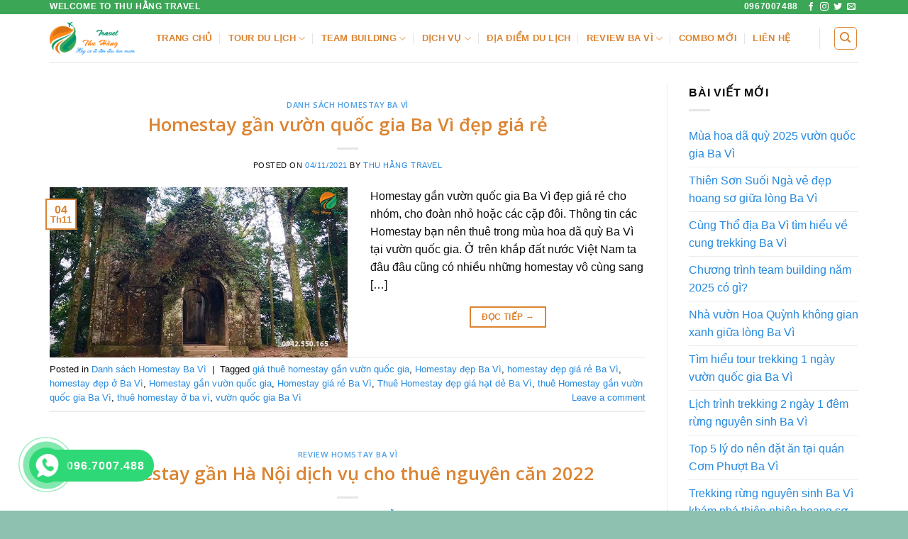

--- FILE ---
content_type: text/html; charset=UTF-8
request_url: https://thuhangtravel.vn/tag/homestay-dep-gia-re-ba-vi/
body_size: 26728
content:
<!DOCTYPE html>
<!--[if IE 9 ]> <html lang="vi" class="ie9 loading-site no-js"> <![endif]-->
<!--[if IE 8 ]> <html lang="vi" class="ie8 loading-site no-js"> <![endif]-->
<!--[if (gte IE 9)|!(IE)]><!--><html lang="vi" class="loading-site no-js"> <!--<![endif]-->
<head><script>if(navigator.userAgent.match(/MSIE|Internet Explorer/i)||navigator.userAgent.match(/Trident\/7\..*?rv:11/i)){var href=document.location.href;if(!href.match(/[?&]nowprocket/)){if(href.indexOf("?")==-1){if(href.indexOf("#")==-1){document.location.href=href+"?nowprocket=1"}else{document.location.href=href.replace("#","?nowprocket=1#")}}else{if(href.indexOf("#")==-1){document.location.href=href+"&nowprocket=1"}else{document.location.href=href.replace("#","&nowprocket=1#")}}}}</script><script>class RocketLazyLoadScripts{constructor(e){this.triggerEvents=e,this.eventOptions={passive:!0},this.userEventListener=this.triggerListener.bind(this),this.delayedScripts={normal:[],async:[],defer:[]},this.allJQueries=[]}_addUserInteractionListener(e){this.triggerEvents.forEach((t=>window.addEventListener(t,e.userEventListener,e.eventOptions)))}_removeUserInteractionListener(e){this.triggerEvents.forEach((t=>window.removeEventListener(t,e.userEventListener,e.eventOptions)))}triggerListener(){this._removeUserInteractionListener(this),this._loadEverythingNow()}async _loadEverythingNow(){this._delayEventListeners(),this._delayJQueryReady(this),this._handleDocumentWrite(),this._registerAllDelayedScripts(),this._preloadAllScripts(),await this._loadScriptsFromList(this.delayedScripts.normal),await this._loadScriptsFromList(this.delayedScripts.defer),await this._loadScriptsFromList(this.delayedScripts.async),await this._triggerDOMContentLoaded(),await this._triggerWindowLoad(),window.dispatchEvent(new Event("rocket-allScriptsLoaded"))}_registerAllDelayedScripts(){document.querySelectorAll("script[type=rocketlazyloadscript]").forEach((e=>{e.hasAttribute("src")?e.hasAttribute("async")&&!1!==e.async?this.delayedScripts.async.push(e):e.hasAttribute("defer")&&!1!==e.defer||"module"===e.getAttribute("data-rocket-type")?this.delayedScripts.defer.push(e):this.delayedScripts.normal.push(e):this.delayedScripts.normal.push(e)}))}async _transformScript(e){return await this._requestAnimFrame(),new Promise((t=>{const n=document.createElement("script");let i;[...e.attributes].forEach((e=>{let t=e.nodeName;"type"!==t&&("data-rocket-type"===t&&(t="type",i=e.nodeValue),n.setAttribute(t,e.nodeValue))})),e.hasAttribute("src")&&this._isValidScriptType(i)?(n.addEventListener("load",t),n.addEventListener("error",t)):(n.text=e.text,t()),e.parentNode.replaceChild(n,e)}))}_isValidScriptType(e){return!e||""===e||"string"==typeof e&&["text/javascript","text/x-javascript","text/ecmascript","text/jscript","application/javascript","application/x-javascript","application/ecmascript","application/jscript","module"].includes(e.toLowerCase())}async _loadScriptsFromList(e){const t=e.shift();return t?(await this._transformScript(t),this._loadScriptsFromList(e)):Promise.resolve()}_preloadAllScripts(){var e=document.createDocumentFragment();[...this.delayedScripts.normal,...this.delayedScripts.defer,...this.delayedScripts.async].forEach((t=>{const n=t.getAttribute("src");if(n){const t=document.createElement("link");t.href=n,t.rel="preload",t.as="script",e.appendChild(t)}})),document.head.appendChild(e)}_delayEventListeners(){let e={};function t(t,n){!function(t){function n(n){return e[t].eventsToRewrite.indexOf(n)>=0?"rocket-"+n:n}e[t]||(e[t]={originalFunctions:{add:t.addEventListener,remove:t.removeEventListener},eventsToRewrite:[]},t.addEventListener=function(){arguments[0]=n(arguments[0]),e[t].originalFunctions.add.apply(t,arguments)},t.removeEventListener=function(){arguments[0]=n(arguments[0]),e[t].originalFunctions.remove.apply(t,arguments)})}(t),e[t].eventsToRewrite.push(n)}function n(e,t){const n=e[t];Object.defineProperty(e,t,{get:n||function(){},set:n=>{e["rocket"+t]=n}})}t(document,"DOMContentLoaded"),t(window,"DOMContentLoaded"),t(window,"load"),t(window,"pageshow"),t(document,"readystatechange"),n(document,"onreadystatechange"),n(window,"onload"),n(window,"onpageshow")}_delayJQueryReady(e){let t=window.jQuery;Object.defineProperty(window,"jQuery",{get:()=>t,set(n){if(n&&n.fn&&!e.allJQueries.includes(n)){n.fn.ready=n.fn.init.prototype.ready=function(t){e.domReadyFired?t.bind(document)(n):document.addEventListener("rocket-DOMContentLoaded",(()=>t.bind(document)(n)))};const t=n.fn.on;n.fn.on=n.fn.init.prototype.on=function(){if(this[0]===window){function e(e){return e.split(" ").map((e=>"load"===e||0===e.indexOf("load.")?"rocket-jquery-load":e)).join(" ")}"string"==typeof arguments[0]||arguments[0]instanceof String?arguments[0]=e(arguments[0]):"object"==typeof arguments[0]&&Object.keys(arguments[0]).forEach((t=>{delete Object.assign(arguments[0],{[e(t)]:arguments[0][t]})[t]}))}return t.apply(this,arguments),this},e.allJQueries.push(n)}t=n}})}async _triggerDOMContentLoaded(){this.domReadyFired=!0,await this._requestAnimFrame(),document.dispatchEvent(new Event("rocket-DOMContentLoaded")),await this._requestAnimFrame(),window.dispatchEvent(new Event("rocket-DOMContentLoaded")),await this._requestAnimFrame(),document.dispatchEvent(new Event("rocket-readystatechange")),await this._requestAnimFrame(),document.rocketonreadystatechange&&document.rocketonreadystatechange()}async _triggerWindowLoad(){await this._requestAnimFrame(),window.dispatchEvent(new Event("rocket-load")),await this._requestAnimFrame(),window.rocketonload&&window.rocketonload(),await this._requestAnimFrame(),this.allJQueries.forEach((e=>e(window).trigger("rocket-jquery-load"))),window.dispatchEvent(new Event("rocket-pageshow")),await this._requestAnimFrame(),window.rocketonpageshow&&window.rocketonpageshow()}_handleDocumentWrite(){const e=new Map;document.write=document.writeln=function(t){const n=document.currentScript,i=document.createRange(),r=n.parentElement;let a=e.get(n);void 0===a&&(a=n.nextSibling,e.set(n,a));const o=document.createDocumentFragment();i.setStart(o,0),o.appendChild(i.createContextualFragment(t)),r.insertBefore(o,a)}}async _requestAnimFrame(){return new Promise((e=>requestAnimationFrame(e)))}static run(){const e=new RocketLazyLoadScripts(["keydown","mouseover","touchmove","touchstart","touchend","touchcancel","touchforcechange","wheel"]);e._addUserInteractionListener(e)}}RocketLazyLoadScripts.run();
</script>
	<meta charset="UTF-8" />
	<link rel="profile" href="https://gmpg.org/xfn/11" />
	<link rel="pingback" href="https://thuhangtravel.vn/xmlrpc.php" />

	<script type="rocketlazyloadscript">(function(html){html.className = html.className.replace(/\bno-js\b/,'js')})(document.documentElement);</script>
<title>homestay đẹp giá rẻ Ba Vì - Thu Hằng Travel</title>
<style>
#wpadminbar #wp-admin-bar-wccp_free_top_button .ab-icon:before {
	content: "\f160";
	color: #02CA02;
	top: 3px;
}
#wpadminbar #wp-admin-bar-wccp_free_top_button .ab-icon {
	transform: rotate(45deg);
}
</style>
<meta name='robots' content='max-image-preview:large' />
<meta name="viewport" content="width=device-width, initial-scale=1, maximum-scale=1" />

<meta name="robots" content="max-snippet:-1, max-image-preview:large, max-video-preview:-1"/>
<link rel="canonical" href="https://thuhangtravel.vn/tag/homestay-dep-gia-re-ba-vi/" />
<meta property="og:locale" content="vi_VN" />
<meta property="og:type" content="object" />
<meta property="og:title" content="homestay đẹp giá rẻ Ba Vì - Thu Hằng Travel" />
<meta property="og:url" content="https://thuhangtravel.vn/tag/homestay-dep-gia-re-ba-vi/" />
<meta property="og:site_name" content="Thu Hằng Travel" />
<meta name="twitter:card" content="summary_large_image" />
<meta name="twitter:title" content="homestay đẹp giá rẻ Ba Vì - Thu Hằng Travel" />
<script type='application/ld+json' class='yoast-schema-graph yoast-schema-graph--main'>{"@context":"https://schema.org","@graph":[{"@type":"Organization","@id":"https://thuhangtravel.vn/#organization","name":"thuhangtravel","url":"https://thuhangtravel.vn/","sameAs":[],"logo":{"@type":"ImageObject","@id":"https://thuhangtravel.vn/#logo","url":"https://thuhangtravel.vn/wp-content/uploads/2021/06/logo-thuhangtravel.png","width":118,"height":57,"caption":"thuhangtravel"},"image":{"@id":"https://thuhangtravel.vn/#logo"}},{"@type":"WebSite","@id":"https://thuhangtravel.vn/#website","url":"https://thuhangtravel.vn/","name":"Thu H\u1eb1ng Travel","description":"Tour du l\u1ecbch tr\u1ecdn g\u00f3i","publisher":{"@id":"https://thuhangtravel.vn/#organization"},"potentialAction":{"@type":"SearchAction","target":"https://thuhangtravel.vn/?s={search_term_string}","query-input":"required name=search_term_string"}},{"@type":"CollectionPage","@id":"https://thuhangtravel.vn/tag/homestay-dep-gia-re-ba-vi/#webpage","url":"https://thuhangtravel.vn/tag/homestay-dep-gia-re-ba-vi/","inLanguage":"vi","name":"homestay \u0111\u1eb9p gi\u00e1 r\u1ebb Ba V\u00ec - Thu H\u1eb1ng Travel","isPartOf":{"@id":"https://thuhangtravel.vn/#website"},"breadcrumb":{"@id":"https://thuhangtravel.vn/tag/homestay-dep-gia-re-ba-vi/#breadcrumb"}},{"@type":"BreadcrumbList","@id":"https://thuhangtravel.vn/tag/homestay-dep-gia-re-ba-vi/#breadcrumb","itemListElement":[{"@type":"ListItem","position":1,"item":{"@type":"WebPage","@id":"https://thuhangtravel.vn/","url":"https://thuhangtravel.vn/","name":"Trang ch\u1ee7"}},{"@type":"ListItem","position":2,"item":{"@type":"WebPage","@id":"https://thuhangtravel.vn/tag/homestay-dep-gia-re-ba-vi/","url":"https://thuhangtravel.vn/tag/homestay-dep-gia-re-ba-vi/","name":"homestay \u0111\u1eb9p gi\u00e1 r\u1ebb Ba V\u00ec"}}]}]}</script>
<!-- / Yoast SEO Premium plugin. -->

<link rel='dns-prefetch' href='//fonts.googleapis.com' />
<link href='https://fonts.gstatic.com' crossorigin rel='preconnect' />
<link rel="alternate" type="application/rss+xml" title="Dòng thông tin Thu Hằng Travel &raquo;" href="https://thuhangtravel.vn/feed/" />
<link rel="alternate" type="application/rss+xml" title="Thu Hằng Travel &raquo; Dòng bình luận" href="https://thuhangtravel.vn/comments/feed/" />
<link rel="alternate" type="application/rss+xml" title="Dòng thông tin cho Thẻ Thu Hằng Travel &raquo; homestay đẹp giá rẻ Ba Vì" href="https://thuhangtravel.vn/tag/homestay-dep-gia-re-ba-vi/feed/" />
<style id='wp-img-auto-sizes-contain-inline-css' type='text/css'>
img:is([sizes=auto i],[sizes^="auto," i]){contain-intrinsic-size:3000px 1500px}
/*# sourceURL=wp-img-auto-sizes-contain-inline-css */
</style>
<style id='wp-emoji-styles-inline-css' type='text/css'>

	img.wp-smiley, img.emoji {
		display: inline !important;
		border: none !important;
		box-shadow: none !important;
		height: 1em !important;
		width: 1em !important;
		margin: 0 0.07em !important;
		vertical-align: -0.1em !important;
		background: none !important;
		padding: 0 !important;
	}
/*# sourceURL=wp-emoji-styles-inline-css */
</style>
<style id='wp-block-library-inline-css' type='text/css'>
:root{--wp-block-synced-color:#7a00df;--wp-block-synced-color--rgb:122,0,223;--wp-bound-block-color:var(--wp-block-synced-color);--wp-editor-canvas-background:#ddd;--wp-admin-theme-color:#007cba;--wp-admin-theme-color--rgb:0,124,186;--wp-admin-theme-color-darker-10:#006ba1;--wp-admin-theme-color-darker-10--rgb:0,107,160.5;--wp-admin-theme-color-darker-20:#005a87;--wp-admin-theme-color-darker-20--rgb:0,90,135;--wp-admin-border-width-focus:2px}@media (min-resolution:192dpi){:root{--wp-admin-border-width-focus:1.5px}}.wp-element-button{cursor:pointer}:root .has-very-light-gray-background-color{background-color:#eee}:root .has-very-dark-gray-background-color{background-color:#313131}:root .has-very-light-gray-color{color:#eee}:root .has-very-dark-gray-color{color:#313131}:root .has-vivid-green-cyan-to-vivid-cyan-blue-gradient-background{background:linear-gradient(135deg,#00d084,#0693e3)}:root .has-purple-crush-gradient-background{background:linear-gradient(135deg,#34e2e4,#4721fb 50%,#ab1dfe)}:root .has-hazy-dawn-gradient-background{background:linear-gradient(135deg,#faaca8,#dad0ec)}:root .has-subdued-olive-gradient-background{background:linear-gradient(135deg,#fafae1,#67a671)}:root .has-atomic-cream-gradient-background{background:linear-gradient(135deg,#fdd79a,#004a59)}:root .has-nightshade-gradient-background{background:linear-gradient(135deg,#330968,#31cdcf)}:root .has-midnight-gradient-background{background:linear-gradient(135deg,#020381,#2874fc)}:root{--wp--preset--font-size--normal:16px;--wp--preset--font-size--huge:42px}.has-regular-font-size{font-size:1em}.has-larger-font-size{font-size:2.625em}.has-normal-font-size{font-size:var(--wp--preset--font-size--normal)}.has-huge-font-size{font-size:var(--wp--preset--font-size--huge)}.has-text-align-center{text-align:center}.has-text-align-left{text-align:left}.has-text-align-right{text-align:right}.has-fit-text{white-space:nowrap!important}#end-resizable-editor-section{display:none}.aligncenter{clear:both}.items-justified-left{justify-content:flex-start}.items-justified-center{justify-content:center}.items-justified-right{justify-content:flex-end}.items-justified-space-between{justify-content:space-between}.screen-reader-text{border:0;clip-path:inset(50%);height:1px;margin:-1px;overflow:hidden;padding:0;position:absolute;width:1px;word-wrap:normal!important}.screen-reader-text:focus{background-color:#ddd;clip-path:none;color:#444;display:block;font-size:1em;height:auto;left:5px;line-height:normal;padding:15px 23px 14px;text-decoration:none;top:5px;width:auto;z-index:100000}html :where(.has-border-color){border-style:solid}html :where([style*=border-top-color]){border-top-style:solid}html :where([style*=border-right-color]){border-right-style:solid}html :where([style*=border-bottom-color]){border-bottom-style:solid}html :where([style*=border-left-color]){border-left-style:solid}html :where([style*=border-width]){border-style:solid}html :where([style*=border-top-width]){border-top-style:solid}html :where([style*=border-right-width]){border-right-style:solid}html :where([style*=border-bottom-width]){border-bottom-style:solid}html :where([style*=border-left-width]){border-left-style:solid}html :where(img[class*=wp-image-]){height:auto;max-width:100%}:where(figure){margin:0 0 1em}html :where(.is-position-sticky){--wp-admin--admin-bar--position-offset:var(--wp-admin--admin-bar--height,0px)}@media screen and (max-width:600px){html :where(.is-position-sticky){--wp-admin--admin-bar--position-offset:0px}}

/*# sourceURL=wp-block-library-inline-css */
</style><style id='global-styles-inline-css' type='text/css'>
:root{--wp--preset--aspect-ratio--square: 1;--wp--preset--aspect-ratio--4-3: 4/3;--wp--preset--aspect-ratio--3-4: 3/4;--wp--preset--aspect-ratio--3-2: 3/2;--wp--preset--aspect-ratio--2-3: 2/3;--wp--preset--aspect-ratio--16-9: 16/9;--wp--preset--aspect-ratio--9-16: 9/16;--wp--preset--color--black: #000000;--wp--preset--color--cyan-bluish-gray: #abb8c3;--wp--preset--color--white: #ffffff;--wp--preset--color--pale-pink: #f78da7;--wp--preset--color--vivid-red: #cf2e2e;--wp--preset--color--luminous-vivid-orange: #ff6900;--wp--preset--color--luminous-vivid-amber: #fcb900;--wp--preset--color--light-green-cyan: #7bdcb5;--wp--preset--color--vivid-green-cyan: #00d084;--wp--preset--color--pale-cyan-blue: #8ed1fc;--wp--preset--color--vivid-cyan-blue: #0693e3;--wp--preset--color--vivid-purple: #9b51e0;--wp--preset--gradient--vivid-cyan-blue-to-vivid-purple: linear-gradient(135deg,rgb(6,147,227) 0%,rgb(155,81,224) 100%);--wp--preset--gradient--light-green-cyan-to-vivid-green-cyan: linear-gradient(135deg,rgb(122,220,180) 0%,rgb(0,208,130) 100%);--wp--preset--gradient--luminous-vivid-amber-to-luminous-vivid-orange: linear-gradient(135deg,rgb(252,185,0) 0%,rgb(255,105,0) 100%);--wp--preset--gradient--luminous-vivid-orange-to-vivid-red: linear-gradient(135deg,rgb(255,105,0) 0%,rgb(207,46,46) 100%);--wp--preset--gradient--very-light-gray-to-cyan-bluish-gray: linear-gradient(135deg,rgb(238,238,238) 0%,rgb(169,184,195) 100%);--wp--preset--gradient--cool-to-warm-spectrum: linear-gradient(135deg,rgb(74,234,220) 0%,rgb(151,120,209) 20%,rgb(207,42,186) 40%,rgb(238,44,130) 60%,rgb(251,105,98) 80%,rgb(254,248,76) 100%);--wp--preset--gradient--blush-light-purple: linear-gradient(135deg,rgb(255,206,236) 0%,rgb(152,150,240) 100%);--wp--preset--gradient--blush-bordeaux: linear-gradient(135deg,rgb(254,205,165) 0%,rgb(254,45,45) 50%,rgb(107,0,62) 100%);--wp--preset--gradient--luminous-dusk: linear-gradient(135deg,rgb(255,203,112) 0%,rgb(199,81,192) 50%,rgb(65,88,208) 100%);--wp--preset--gradient--pale-ocean: linear-gradient(135deg,rgb(255,245,203) 0%,rgb(182,227,212) 50%,rgb(51,167,181) 100%);--wp--preset--gradient--electric-grass: linear-gradient(135deg,rgb(202,248,128) 0%,rgb(113,206,126) 100%);--wp--preset--gradient--midnight: linear-gradient(135deg,rgb(2,3,129) 0%,rgb(40,116,252) 100%);--wp--preset--font-size--small: 13px;--wp--preset--font-size--medium: 20px;--wp--preset--font-size--large: 36px;--wp--preset--font-size--x-large: 42px;--wp--preset--spacing--20: 0.44rem;--wp--preset--spacing--30: 0.67rem;--wp--preset--spacing--40: 1rem;--wp--preset--spacing--50: 1.5rem;--wp--preset--spacing--60: 2.25rem;--wp--preset--spacing--70: 3.38rem;--wp--preset--spacing--80: 5.06rem;--wp--preset--shadow--natural: 6px 6px 9px rgba(0, 0, 0, 0.2);--wp--preset--shadow--deep: 12px 12px 50px rgba(0, 0, 0, 0.4);--wp--preset--shadow--sharp: 6px 6px 0px rgba(0, 0, 0, 0.2);--wp--preset--shadow--outlined: 6px 6px 0px -3px rgb(255, 255, 255), 6px 6px rgb(0, 0, 0);--wp--preset--shadow--crisp: 6px 6px 0px rgb(0, 0, 0);}:where(.is-layout-flex){gap: 0.5em;}:where(.is-layout-grid){gap: 0.5em;}body .is-layout-flex{display: flex;}.is-layout-flex{flex-wrap: wrap;align-items: center;}.is-layout-flex > :is(*, div){margin: 0;}body .is-layout-grid{display: grid;}.is-layout-grid > :is(*, div){margin: 0;}:where(.wp-block-columns.is-layout-flex){gap: 2em;}:where(.wp-block-columns.is-layout-grid){gap: 2em;}:where(.wp-block-post-template.is-layout-flex){gap: 1.25em;}:where(.wp-block-post-template.is-layout-grid){gap: 1.25em;}.has-black-color{color: var(--wp--preset--color--black) !important;}.has-cyan-bluish-gray-color{color: var(--wp--preset--color--cyan-bluish-gray) !important;}.has-white-color{color: var(--wp--preset--color--white) !important;}.has-pale-pink-color{color: var(--wp--preset--color--pale-pink) !important;}.has-vivid-red-color{color: var(--wp--preset--color--vivid-red) !important;}.has-luminous-vivid-orange-color{color: var(--wp--preset--color--luminous-vivid-orange) !important;}.has-luminous-vivid-amber-color{color: var(--wp--preset--color--luminous-vivid-amber) !important;}.has-light-green-cyan-color{color: var(--wp--preset--color--light-green-cyan) !important;}.has-vivid-green-cyan-color{color: var(--wp--preset--color--vivid-green-cyan) !important;}.has-pale-cyan-blue-color{color: var(--wp--preset--color--pale-cyan-blue) !important;}.has-vivid-cyan-blue-color{color: var(--wp--preset--color--vivid-cyan-blue) !important;}.has-vivid-purple-color{color: var(--wp--preset--color--vivid-purple) !important;}.has-black-background-color{background-color: var(--wp--preset--color--black) !important;}.has-cyan-bluish-gray-background-color{background-color: var(--wp--preset--color--cyan-bluish-gray) !important;}.has-white-background-color{background-color: var(--wp--preset--color--white) !important;}.has-pale-pink-background-color{background-color: var(--wp--preset--color--pale-pink) !important;}.has-vivid-red-background-color{background-color: var(--wp--preset--color--vivid-red) !important;}.has-luminous-vivid-orange-background-color{background-color: var(--wp--preset--color--luminous-vivid-orange) !important;}.has-luminous-vivid-amber-background-color{background-color: var(--wp--preset--color--luminous-vivid-amber) !important;}.has-light-green-cyan-background-color{background-color: var(--wp--preset--color--light-green-cyan) !important;}.has-vivid-green-cyan-background-color{background-color: var(--wp--preset--color--vivid-green-cyan) !important;}.has-pale-cyan-blue-background-color{background-color: var(--wp--preset--color--pale-cyan-blue) !important;}.has-vivid-cyan-blue-background-color{background-color: var(--wp--preset--color--vivid-cyan-blue) !important;}.has-vivid-purple-background-color{background-color: var(--wp--preset--color--vivid-purple) !important;}.has-black-border-color{border-color: var(--wp--preset--color--black) !important;}.has-cyan-bluish-gray-border-color{border-color: var(--wp--preset--color--cyan-bluish-gray) !important;}.has-white-border-color{border-color: var(--wp--preset--color--white) !important;}.has-pale-pink-border-color{border-color: var(--wp--preset--color--pale-pink) !important;}.has-vivid-red-border-color{border-color: var(--wp--preset--color--vivid-red) !important;}.has-luminous-vivid-orange-border-color{border-color: var(--wp--preset--color--luminous-vivid-orange) !important;}.has-luminous-vivid-amber-border-color{border-color: var(--wp--preset--color--luminous-vivid-amber) !important;}.has-light-green-cyan-border-color{border-color: var(--wp--preset--color--light-green-cyan) !important;}.has-vivid-green-cyan-border-color{border-color: var(--wp--preset--color--vivid-green-cyan) !important;}.has-pale-cyan-blue-border-color{border-color: var(--wp--preset--color--pale-cyan-blue) !important;}.has-vivid-cyan-blue-border-color{border-color: var(--wp--preset--color--vivid-cyan-blue) !important;}.has-vivid-purple-border-color{border-color: var(--wp--preset--color--vivid-purple) !important;}.has-vivid-cyan-blue-to-vivid-purple-gradient-background{background: var(--wp--preset--gradient--vivid-cyan-blue-to-vivid-purple) !important;}.has-light-green-cyan-to-vivid-green-cyan-gradient-background{background: var(--wp--preset--gradient--light-green-cyan-to-vivid-green-cyan) !important;}.has-luminous-vivid-amber-to-luminous-vivid-orange-gradient-background{background: var(--wp--preset--gradient--luminous-vivid-amber-to-luminous-vivid-orange) !important;}.has-luminous-vivid-orange-to-vivid-red-gradient-background{background: var(--wp--preset--gradient--luminous-vivid-orange-to-vivid-red) !important;}.has-very-light-gray-to-cyan-bluish-gray-gradient-background{background: var(--wp--preset--gradient--very-light-gray-to-cyan-bluish-gray) !important;}.has-cool-to-warm-spectrum-gradient-background{background: var(--wp--preset--gradient--cool-to-warm-spectrum) !important;}.has-blush-light-purple-gradient-background{background: var(--wp--preset--gradient--blush-light-purple) !important;}.has-blush-bordeaux-gradient-background{background: var(--wp--preset--gradient--blush-bordeaux) !important;}.has-luminous-dusk-gradient-background{background: var(--wp--preset--gradient--luminous-dusk) !important;}.has-pale-ocean-gradient-background{background: var(--wp--preset--gradient--pale-ocean) !important;}.has-electric-grass-gradient-background{background: var(--wp--preset--gradient--electric-grass) !important;}.has-midnight-gradient-background{background: var(--wp--preset--gradient--midnight) !important;}.has-small-font-size{font-size: var(--wp--preset--font-size--small) !important;}.has-medium-font-size{font-size: var(--wp--preset--font-size--medium) !important;}.has-large-font-size{font-size: var(--wp--preset--font-size--large) !important;}.has-x-large-font-size{font-size: var(--wp--preset--font-size--x-large) !important;}
/*# sourceURL=global-styles-inline-css */
</style>

<style id='classic-theme-styles-inline-css' type='text/css'>
/*! This file is auto-generated */
.wp-block-button__link{color:#fff;background-color:#32373c;border-radius:9999px;box-shadow:none;text-decoration:none;padding:calc(.667em + 2px) calc(1.333em + 2px);font-size:1.125em}.wp-block-file__button{background:#32373c;color:#fff;text-decoration:none}
/*# sourceURL=/wp-includes/css/classic-themes.min.css */
</style>
<link rel='stylesheet' id='kk-star-ratings-css' href='https://thuhangtravel.vn/wp-content/plugins/kk-star-ratings/src/core/public/css/kk-star-ratings.min.css?ver=5.4.10.3' type='text/css' media='all' />
<link rel='stylesheet' id='contact-form-7-css' href='https://thuhangtravel.vn/wp-content/plugins/contact-form-7/includes/css/styles.css?ver=6.1.4' type='text/css' media='all' />
<link rel='stylesheet' id='wpcf7-redirect-script-frontend-css' href='https://thuhangtravel.vn/wp-content/plugins/wpcf7-redirect/build/assets/frontend-script.css?ver=2c532d7e2be36f6af233' type='text/css' media='all' />
<link rel='stylesheet' id='ez-toc-css' href='https://thuhangtravel.vn/wp-content/plugins/easy-table-of-contents/assets/css/screen.min.css?ver=2.0.80' type='text/css' media='all' />
<style id='ez-toc-inline-css' type='text/css'>
div#ez-toc-container .ez-toc-title {font-size: 120%;}div#ez-toc-container .ez-toc-title {font-weight: 500;}div#ez-toc-container ul li , div#ez-toc-container ul li a {font-size: 95%;}div#ez-toc-container ul li , div#ez-toc-container ul li a {font-weight: 500;}div#ez-toc-container nav ul ul li {font-size: 90%;}.ez-toc-box-title {font-weight: bold; margin-bottom: 10px; text-align: center; text-transform: uppercase; letter-spacing: 1px; color: #666; padding-bottom: 5px;position:absolute;top:-4%;left:5%;background-color: inherit;transition: top 0.3s ease;}.ez-toc-box-title.toc-closed {top:-25%;}
.ez-toc-container-direction {direction: ltr;}.ez-toc-counter ul{counter-reset: item ;}.ez-toc-counter nav ul li a::before {content: counters(item, '.', decimal) '. ';display: inline-block;counter-increment: item;flex-grow: 0;flex-shrink: 0;margin-right: .2em; float: left; }.ez-toc-widget-direction {direction: ltr;}.ez-toc-widget-container ul{counter-reset: item ;}.ez-toc-widget-container nav ul li a::before {content: counters(item, '.', decimal) '. ';display: inline-block;counter-increment: item;flex-grow: 0;flex-shrink: 0;margin-right: .2em; float: left; }
/*# sourceURL=ez-toc-inline-css */
</style>
<link rel='stylesheet' id='hpr-style-css' href='https://thuhangtravel.vn/wp-content/plugins/hotline-phone-ring/assets/css/style-2.css?ver=2.0.6' type='text/css' media='all' />
<link rel='stylesheet' id='flatsome-icons-css' href='https://thuhangtravel.vn/wp-content/themes/flatsome/assets/css/fl-icons.css?ver=3.12' type='text/css' media='all' />
<link rel='stylesheet' id='flatsome-main-css' href='https://thuhangtravel.vn/wp-content/themes/flatsome/assets/css/flatsome.css?ver=3.13.3' type='text/css' media='all' />
<link rel='stylesheet' id='flatsome-style-css' href='https://thuhangtravel.vn/wp-content/themes/flatsome/style.css?ver=3.13.3' type='text/css' media='all' />
<link rel='stylesheet' id='flatsome-googlefonts-css' href='//fonts.googleapis.com/css?family=Open+Sans%3Aregular%2C600%7C-apple-system%2C+BlinkMacSystemFont%2C+%22Segoe+UI%22%2C+Roboto%2C+Oxygen-Sans%2C+Ubuntu%2C+Cantarell%2C+%22Helvetica+Neue%22%2C+sans-serif%3Aregular%2Cregular%2C700%2Cregular&#038;display=swap&#038;ver=3.9' type='text/css' media='all' />
<style id='rocket-lazyload-inline-css' type='text/css'>
.rll-youtube-player{position:relative;padding-bottom:56.23%;height:0;overflow:hidden;max-width:100%;}.rll-youtube-player iframe{position:absolute;top:0;left:0;width:100%;height:100%;z-index:100;background:0 0}.rll-youtube-player img{bottom:0;display:block;left:0;margin:auto;max-width:100%;width:100%;position:absolute;right:0;top:0;border:none;height:auto;cursor:pointer;-webkit-transition:.4s all;-moz-transition:.4s all;transition:.4s all}.rll-youtube-player img:hover{-webkit-filter:brightness(75%)}.rll-youtube-player .play{height:72px;width:72px;left:50%;top:50%;margin-left:-36px;margin-top:-36px;position:absolute;background:url(https://thuhangtravel.vn/wp-content/plugins/wp-rocket/assets/img/youtube.png) no-repeat;cursor:pointer}
/*# sourceURL=rocket-lazyload-inline-css */
</style>
<script type="rocketlazyloadscript" data-rocket-type="text/javascript">
            window._nslDOMReady = (function () {
                const executedCallbacks = new Set();
            
                return function (callback) {
                    /**
                    * Third parties might dispatch DOMContentLoaded events, so we need to ensure that we only run our callback once!
                    */
                    if (executedCallbacks.has(callback)) return;
            
                    const wrappedCallback = function () {
                        if (executedCallbacks.has(callback)) return;
                        executedCallbacks.add(callback);
                        callback();
                    };
            
                    if (document.readyState === "complete" || document.readyState === "interactive") {
                        wrappedCallback();
                    } else {
                        document.addEventListener("DOMContentLoaded", wrappedCallback);
                    }
                };
            })();
        </script><script type="rocketlazyloadscript" data-rocket-type="text/javascript" src="https://thuhangtravel.vn/wp-includes/js/jquery/jquery.min.js?ver=3.7.1" id="jquery-core-js" defer></script>
<script type="rocketlazyloadscript" data-rocket-type="text/javascript" src="https://thuhangtravel.vn/wp-includes/js/jquery/jquery-migrate.min.js?ver=3.4.1" id="jquery-migrate-js" defer></script>
<link rel="https://api.w.org/" href="https://thuhangtravel.vn/wp-json/" /><link rel="alternate" title="JSON" type="application/json" href="https://thuhangtravel.vn/wp-json/wp/v2/tags/740" /><link rel="EditURI" type="application/rsd+xml" title="RSD" href="https://thuhangtravel.vn/xmlrpc.php?rsd" />
<script type="rocketlazyloadscript" id="wpcp_disable_selection" data-rocket-type="text/javascript">
var image_save_msg='You are not allowed to save images!';
	var no_menu_msg='Context Menu disabled!';
	var smessage = "Vuil lòng không coppy";

function disableEnterKey(e)
{
	var elemtype = e.target.tagName;
	
	elemtype = elemtype.toUpperCase();
	
	if (elemtype == "TEXT" || elemtype == "TEXTAREA" || elemtype == "INPUT" || elemtype == "PASSWORD" || elemtype == "SELECT" || elemtype == "OPTION" || elemtype == "EMBED")
	{
		elemtype = 'TEXT';
	}
	
	if (e.ctrlKey){
     var key;
     if(window.event)
          key = window.event.keyCode;     //IE
     else
          key = e.which;     //firefox (97)
    //if (key != 17) alert(key);
     if (elemtype!= 'TEXT' && (key == 97 || key == 65 || key == 67 || key == 99 || key == 88 || key == 120 || key == 26 || key == 85  || key == 86 || key == 83 || key == 43 || key == 73))
     {
		if(wccp_free_iscontenteditable(e)) return true;
		show_wpcp_message('You are not allowed to copy content or view source');
		return false;
     }else
     	return true;
     }
}


/*For contenteditable tags*/
function wccp_free_iscontenteditable(e)
{
	var e = e || window.event; // also there is no e.target property in IE. instead IE uses window.event.srcElement
  	
	var target = e.target || e.srcElement;

	var elemtype = e.target.nodeName;
	
	elemtype = elemtype.toUpperCase();
	
	var iscontenteditable = "false";
		
	if(typeof target.getAttribute!="undefined" ) iscontenteditable = target.getAttribute("contenteditable"); // Return true or false as string
	
	var iscontenteditable2 = false;
	
	if(typeof target.isContentEditable!="undefined" ) iscontenteditable2 = target.isContentEditable; // Return true or false as boolean

	if(target.parentElement.isContentEditable) iscontenteditable2 = true;
	
	if (iscontenteditable == "true" || iscontenteditable2 == true)
	{
		if(typeof target.style!="undefined" ) target.style.cursor = "text";
		
		return true;
	}
}

////////////////////////////////////
function disable_copy(e)
{	
	var e = e || window.event; // also there is no e.target property in IE. instead IE uses window.event.srcElement
	
	var elemtype = e.target.tagName;
	
	elemtype = elemtype.toUpperCase();
	
	if (elemtype == "TEXT" || elemtype == "TEXTAREA" || elemtype == "INPUT" || elemtype == "PASSWORD" || elemtype == "SELECT" || elemtype == "OPTION" || elemtype == "EMBED")
	{
		elemtype = 'TEXT';
	}
	
	if(wccp_free_iscontenteditable(e)) return true;
	
	var isSafari = /Safari/.test(navigator.userAgent) && /Apple Computer/.test(navigator.vendor);
	
	var checker_IMG = '';
	if (elemtype == "IMG" && checker_IMG == 'checked' && e.detail >= 2) {show_wpcp_message(alertMsg_IMG);return false;}
	if (elemtype != "TEXT")
	{
		if (smessage !== "" && e.detail == 2)
			show_wpcp_message(smessage);
		
		if (isSafari)
			return true;
		else
			return false;
	}	
}

//////////////////////////////////////////
function disable_copy_ie()
{
	var e = e || window.event;
	var elemtype = window.event.srcElement.nodeName;
	elemtype = elemtype.toUpperCase();
	if(wccp_free_iscontenteditable(e)) return true;
	if (elemtype == "IMG") {show_wpcp_message(alertMsg_IMG);return false;}
	if (elemtype != "TEXT" && elemtype != "TEXTAREA" && elemtype != "INPUT" && elemtype != "PASSWORD" && elemtype != "SELECT" && elemtype != "OPTION" && elemtype != "EMBED")
	{
		return false;
	}
}	
function reEnable()
{
	return true;
}
document.onkeydown = disableEnterKey;
document.onselectstart = disable_copy_ie;
if(navigator.userAgent.indexOf('MSIE')==-1)
{
	document.onmousedown = disable_copy;
	document.onclick = reEnable;
}
function disableSelection(target)
{
    //For IE This code will work
    if (typeof target.onselectstart!="undefined")
    target.onselectstart = disable_copy_ie;
    
    //For Firefox This code will work
    else if (typeof target.style.MozUserSelect!="undefined")
    {target.style.MozUserSelect="none";}
    
    //All other  (ie: Opera) This code will work
    else
    target.onmousedown=function(){return false}
    target.style.cursor = "default";
}
//Calling the JS function directly just after body load
window.onload = function(){disableSelection(document.body);};

//////////////////special for safari Start////////////////
var onlongtouch;
var timer;
var touchduration = 1000; //length of time we want the user to touch before we do something

var elemtype = "";
function touchstart(e) {
	var e = e || window.event;
  // also there is no e.target property in IE.
  // instead IE uses window.event.srcElement
  	var target = e.target || e.srcElement;
	
	elemtype = window.event.srcElement.nodeName;
	
	elemtype = elemtype.toUpperCase();
	
	if(!wccp_pro_is_passive()) e.preventDefault();
	if (!timer) {
		timer = setTimeout(onlongtouch, touchduration);
	}
}

function touchend() {
    //stops short touches from firing the event
    if (timer) {
        clearTimeout(timer);
        timer = null;
    }
	onlongtouch();
}

onlongtouch = function(e) { //this will clear the current selection if anything selected
	
	if (elemtype != "TEXT" && elemtype != "TEXTAREA" && elemtype != "INPUT" && elemtype != "PASSWORD" && elemtype != "SELECT" && elemtype != "EMBED" && elemtype != "OPTION")	
	{
		if (window.getSelection) {
			if (window.getSelection().empty) {  // Chrome
			window.getSelection().empty();
			} else if (window.getSelection().removeAllRanges) {  // Firefox
			window.getSelection().removeAllRanges();
			}
		} else if (document.selection) {  // IE?
			document.selection.empty();
		}
		return false;
	}
};

document.addEventListener("DOMContentLoaded", function(event) { 
    window.addEventListener("touchstart", touchstart, false);
    window.addEventListener("touchend", touchend, false);
});

function wccp_pro_is_passive() {

  var cold = false,
  hike = function() {};

  try {
	  const object1 = {};
  var aid = Object.defineProperty(object1, 'passive', {
  get() {cold = true}
  });
  window.addEventListener('test', hike, aid);
  window.removeEventListener('test', hike, aid);
  } catch (e) {}

  return cold;
}
/*special for safari End*/
</script>
<script type="rocketlazyloadscript" id="wpcp_disable_Right_Click" data-rocket-type="text/javascript">
document.ondragstart = function() { return false;}
	function nocontext(e) {
	   return false;
	}
	document.oncontextmenu = nocontext;
</script>
<style>
.unselectable
{
-moz-user-select:none;
-webkit-user-select:none;
cursor: default;
}
html
{
-webkit-touch-callout: none;
-webkit-user-select: none;
-khtml-user-select: none;
-moz-user-select: none;
-ms-user-select: none;
user-select: none;
-webkit-tap-highlight-color: rgba(0,0,0,0);
}
</style>
<script type="rocketlazyloadscript" id="wpcp_css_disable_selection" data-rocket-type="text/javascript">
var e = document.getElementsByTagName('body')[0];
if(e)
{
	e.setAttribute('unselectable',"on");
}
</script>
<!-- site-navigation-element Schema optimized by Schema Pro --><script type="application/ld+json">{"@context":"https:\/\/schema.org","@graph":[{"@context":"https:\/\/schema.org","@type":"SiteNavigationElement","id":"site-navigation","name":"Trang ch\u1ee7","url":"https:\/\/thuhangtravel.vn"},{"@context":"https:\/\/schema.org","@type":"SiteNavigationElement","id":"site-navigation","name":"Tour Du L\u1ecbch","url":"https:\/\/thuhangtravel.vn\/tour-du-lich\/"},{"@context":"https:\/\/schema.org","@type":"SiteNavigationElement","id":"site-navigation","name":"Tour 1 ng\u00e0y","url":"https:\/\/thuhangtravel.vn\/tour-du-lich\/tour-1-ngay\/"},{"@context":"https:\/\/schema.org","@type":"SiteNavigationElement","id":"site-navigation","name":"Tour 2 ng\u00e0y","url":"https:\/\/thuhangtravel.vn\/tour-du-lich\/tour-2-ngay-1-dem\/"},{"@context":"https:\/\/schema.org","@type":"SiteNavigationElement","id":"site-navigation","name":"Team building","url":"https:\/\/thuhangtravel.vn\/team-building-ba-vi\/"},{"@context":"https:\/\/schema.org","@type":"SiteNavigationElement","id":"site-navigation","name":"Team Building C\u01a1 B\u1ea3n","url":"https:\/\/thuhangtravel.vn\/team-building-ba-vi\/team-building-co-ban\/"},{"@context":"https:\/\/schema.org","@type":"SiteNavigationElement","id":"site-navigation","name":"Team Building Tr\u1ea3i Nghi\u1ec7m","url":"https:\/\/thuhangtravel.vn\/team-building-ba-vi\/team-building-trai-nghiem\/"},{"@context":"https:\/\/schema.org","@type":"SiteNavigationElement","id":"site-navigation","name":"Team Building Ch\u1ea1y Tr\u1ea1m","url":"https:\/\/thuhangtravel.vn\/team-building-ba-vi\/team-building-chay-tram\/"},{"@context":"https:\/\/schema.org","@type":"SiteNavigationElement","id":"site-navigation","name":"Team Building C\u00f4ng Ngh\u1ec7 4.0","url":"https:\/\/thuhangtravel.vn\/team-building-ba-vi\/team-building-cong-nghe-4-0\/"},{"@context":"https:\/\/schema.org","@type":"SiteNavigationElement","id":"site-navigation","name":"K\u1ecbch b\u1ea3n m\u1eabu","url":"https:\/\/thuhangtravel.vn\/team-building-ba-vi\/kich-ban-mau\/"},{"@context":"https:\/\/schema.org","@type":"SiteNavigationElement","id":"site-navigation","name":"Game H\u1ecdc K\u1ef3 Qu\u00e2n \u0110\u1ed9i","url":"https:\/\/thuhangtravel.vn\/team-building-ba-vi\/game-hoc-ky-quan-doi\/"},{"@context":"https:\/\/schema.org","@type":"SiteNavigationElement","id":"site-navigation","name":"Game M\u1eadt Th\u01b0","url":"https:\/\/thuhangtravel.vn\/team-building-ba-vi\/game-mat-thu\/"},{"@context":"https:\/\/schema.org","@type":"SiteNavigationElement","id":"site-navigation","name":"Tour \u0110\u00e3 T\u1ed5 Ch\u1ee9c","url":"https:\/\/thuhangtravel.vn\/tour-da-to-chuc\/"},{"@context":"https:\/\/schema.org","@type":"SiteNavigationElement","id":"site-navigation","name":"Tour Resort Y\u00eau Th\u00edch","url":"https:\/\/thuhangtravel.vn\/tour-resort-yeu-thich\/"},{"@context":"https:\/\/schema.org","@type":"SiteNavigationElement","id":"site-navigation","name":"Villas Nguy\u00ean C\u0103n","url":"https:\/\/thuhangtravel.vn\/villas-nguyen-can\/"},{"@context":"https:\/\/schema.org","@type":"SiteNavigationElement","id":"site-navigation","name":"Homestay Ba V\u00ec","url":"https:\/\/thuhangtravel.vn\/danh-sach-homestay-ba-vi\/"},{"@context":"https:\/\/schema.org","@type":"SiteNavigationElement","id":"site-navigation","name":"\u0110\u1ecba \u0111i\u1ec3m du l\u1ecbch","url":"https:\/\/thuhangtravel.vn\/dia-diem-du-lich\/"},{"@context":"https:\/\/schema.org","@type":"SiteNavigationElement","id":"site-navigation","name":"Review Ba V\u00ec","url":"https:\/\/thuhangtravel.vn\/review-ba-vi\/"},{"@context":"https:\/\/schema.org","@type":"SiteNavigationElement","id":"site-navigation","name":"Khu Du L\u1ecbch C\u1ed9ng \u0110\u1ed3ng Ba V\u00ec","url":"https:\/\/thuhangtravel.vn\/review-ba-vi\/khu-du-lich-cong-dong-ba-vi\/"},{"@context":"https:\/\/schema.org","@type":"SiteNavigationElement","id":"site-navigation","name":"Review Homstay Ba V\u00ec","url":"https:\/\/thuhangtravel.vn\/review-ba-vi\/review-homstay-ba-vi\/"},{"@context":"https:\/\/schema.org","@type":"SiteNavigationElement","id":"site-navigation","name":"Review Kh\u00e1ch S\u1ea1n - Holtel Ba V\u00ec","url":"https:\/\/thuhangtravel.vn\/review-ba-vi\/review-khach-san-holtel-ba-vi\/"},{"@context":"https:\/\/schema.org","@type":"SiteNavigationElement","id":"site-navigation","name":"Review Khu C\u1eafm Tr\u1ea1i Ba V\u00ec","url":"https:\/\/thuhangtravel.vn\/review-ba-vi\/review-khu-cam-trai-ba-vi\/"},{"@context":"https:\/\/schema.org","@type":"SiteNavigationElement","id":"site-navigation","name":"Review Khu Du L\u1ecbch Ba V\u00ec","url":"https:\/\/thuhangtravel.vn\/review-ba-vi\/review-khu-du-lich-ba-vi\/"},{"@context":"https:\/\/schema.org","@type":"SiteNavigationElement","id":"site-navigation","name":"Review Villas Ba V\u00ec","url":"https:\/\/thuhangtravel.vn\/review-ba-vi\/review-villas-ba-vi\/"},{"@context":"https:\/\/schema.org","@type":"SiteNavigationElement","id":"site-navigation","name":"Combo M\u1edbi","url":"https:\/\/thuhangtravel.vn\/combo-moi\/"},{"@context":"https:\/\/schema.org","@type":"SiteNavigationElement","id":"site-navigation","name":"Li\u00ean h\u1ec7","url":"https:\/\/thuhangtravel.vn\/lien-he"}]}</script><!-- / site-navigation-element Schema optimized by Schema Pro -->			<style>
				.hotline-phone-ring-circle {
					border-color: #2fd876;
				}
				.hotline-phone-ring-circle-fill, .hotline-phone-ring-img-circle, .hotline-bar {
					background-color: #2fd876;
				}
			</style>

							<style>
					.hotline-phone-ring-wrap {
						 left: 10px;						 bottom: 10px;					}
				</style>
				<style>.bg{opacity: 0; transition: opacity 1s; -webkit-transition: opacity 1s;} .bg-loaded{opacity: 1;}</style><!--[if IE]><link rel="stylesheet" type="text/css" href="https://thuhangtravel.vn/wp-content/themes/flatsome/assets/css/ie-fallback.css"><script src="//cdnjs.cloudflare.com/ajax/libs/html5shiv/3.6.1/html5shiv.js"></script><script>var head = document.getElementsByTagName('head')[0],style = document.createElement('style');style.type = 'text/css';style.styleSheet.cssText = ':before,:after{content:none !important';head.appendChild(style);setTimeout(function(){head.removeChild(style);}, 0);</script><script src="https://thuhangtravel.vn/wp-content/themes/flatsome/assets/libs/ie-flexibility.js"></script><![endif]--><!-- Global site tag (gtag.js) - Google Analytics -->
<script type="rocketlazyloadscript" async src="https://www.googletagmanager.com/gtag/js?id=UA-200003255-1"></script>
<script type="rocketlazyloadscript">
  window.dataLayer = window.dataLayer || [];
  function gtag(){dataLayer.push(arguments);}
  gtag('js', new Date());

  gtag('config', 'UA-200003255-1');
</script>
<!-- Global site tag (gtag.js) - Google Analytics -->
<script type="rocketlazyloadscript" async src="https://www.googletagmanager.com/gtag/js?id=UA-202042397-1"></script>
<script type="rocketlazyloadscript">
  window.dataLayer = window.dataLayer || [];
  function gtag(){dataLayer.push(arguments);}
  gtag('js', new Date());

  gtag('config', 'UA-202042397-1');
</script>
<!-- Event snippet for Người liên hệ conversion page
In your html page, add the snippet and call gtag_report_conversion when someone clicks on the chosen link or button. -->
<script type="rocketlazyloadscript">
function gtag_report_conversion(url) {
  var callback = function () {
    if (typeof(url) != 'undefined') {
      window.location = url;
    }
  };
  gtag('event', 'conversion', {
      'send_to': 'AW-337218586/ur3RCKXe1PgCEJqY5qAB',
      'event_callback': callback
  });
  return false;
}
</script>
<script type="rocketlazyloadscript" async src="https://pagead2.googlesyndication.com/pagead/js/adsbygoogle.js?client=ca-pub-9074504610121704"
     crossorigin="anonymous"></script>			<style id="wpsp-style-frontend"></style>
			<link rel="icon" href="https://thuhangtravel.vn/wp-content/uploads/2021/06/cropped-favi-icon-32x32.png" sizes="32x32" />
<link rel="icon" href="https://thuhangtravel.vn/wp-content/uploads/2021/06/cropped-favi-icon-192x192.png" sizes="192x192" />
<link rel="apple-touch-icon" href="https://thuhangtravel.vn/wp-content/uploads/2021/06/cropped-favi-icon-180x180.png" />
<meta name="msapplication-TileImage" content="https://thuhangtravel.vn/wp-content/uploads/2021/06/cropped-favi-icon-270x270.png" />
<style id="custom-css" type="text/css">:root {--primary-color: #dc8432;}.full-width .ubermenu-nav, .container, .row{max-width: 1170px}.row.row-collapse{max-width: 1140px}.row.row-small{max-width: 1162.5px}.row.row-large{max-width: 1200px}.header-main{height: 68px}#logo img{max-height: 68px}#logo{width:120px;}.header-bottom{min-height: 55px}.header-top{min-height: 20px}.transparent .header-main{height: 265px}.transparent #logo img{max-height: 265px}.has-transparent + .page-title:first-of-type,.has-transparent + #main > .page-title,.has-transparent + #main > div > .page-title,.has-transparent + #main .page-header-wrapper:first-of-type .page-title{padding-top: 295px;}.header.show-on-scroll,.stuck .header-main{height:70px!important}.stuck #logo img{max-height: 70px!important}.header-bg-color, .header-wrapper {background-color: rgba(255,255,255,0.9)}.header-bottom {background-color: #f1f1f1}.stuck .header-main .nav > li > a{line-height: 50px }@media (max-width: 549px) {.header-main{height: 70px}#logo img{max-height: 70px}}.nav-dropdown{border-radius:3px}.nav-dropdown{font-size:90%}.header-top{background-color:#3ba656!important;}/* Color */.accordion-title.active, .has-icon-bg .icon .icon-inner,.logo a, .primary.is-underline, .primary.is-link, .badge-outline .badge-inner, .nav-outline > li.active> a,.nav-outline >li.active > a, .cart-icon strong,[data-color='primary'], .is-outline.primary{color: #dc8432;}/* Color !important */[data-text-color="primary"]{color: #dc8432!important;}/* Background Color */[data-text-bg="primary"]{background-color: #dc8432;}/* Background */.scroll-to-bullets a,.featured-title, .label-new.menu-item > a:after, .nav-pagination > li > .current,.nav-pagination > li > span:hover,.nav-pagination > li > a:hover,.has-hover:hover .badge-outline .badge-inner,button[type="submit"], .button.wc-forward:not(.checkout):not(.checkout-button), .button.submit-button, .button.primary:not(.is-outline),.featured-table .title,.is-outline:hover, .has-icon:hover .icon-label,.nav-dropdown-bold .nav-column li > a:hover, .nav-dropdown.nav-dropdown-bold > li > a:hover, .nav-dropdown-bold.dark .nav-column li > a:hover, .nav-dropdown.nav-dropdown-bold.dark > li > a:hover, .is-outline:hover, .tagcloud a:hover,.grid-tools a, input[type='submit']:not(.is-form), .box-badge:hover .box-text, input.button.alt,.nav-box > li > a:hover,.nav-box > li.active > a,.nav-pills > li.active > a ,.current-dropdown .cart-icon strong, .cart-icon:hover strong, .nav-line-bottom > li > a:before, .nav-line-grow > li > a:before, .nav-line > li > a:before,.banner, .header-top, .slider-nav-circle .flickity-prev-next-button:hover svg, .slider-nav-circle .flickity-prev-next-button:hover .arrow, .primary.is-outline:hover, .button.primary:not(.is-outline), input[type='submit'].primary, input[type='submit'].primary, input[type='reset'].button, input[type='button'].primary, .badge-inner{background-color: #dc8432;}/* Border */.nav-vertical.nav-tabs > li.active > a,.scroll-to-bullets a.active,.nav-pagination > li > .current,.nav-pagination > li > span:hover,.nav-pagination > li > a:hover,.has-hover:hover .badge-outline .badge-inner,.accordion-title.active,.featured-table,.is-outline:hover, .tagcloud a:hover,blockquote, .has-border, .cart-icon strong:after,.cart-icon strong,.blockUI:before, .processing:before,.loading-spin, .slider-nav-circle .flickity-prev-next-button:hover svg, .slider-nav-circle .flickity-prev-next-button:hover .arrow, .primary.is-outline:hover{border-color: #dc8432}.nav-tabs > li.active > a{border-top-color: #dc8432}.widget_shopping_cart_content .blockUI.blockOverlay:before { border-left-color: #dc8432 }.woocommerce-checkout-review-order .blockUI.blockOverlay:before { border-left-color: #dc8432 }/* Fill */.slider .flickity-prev-next-button:hover svg,.slider .flickity-prev-next-button:hover .arrow{fill: #dc8432;}body{font-size: 100%;}@media screen and (max-width: 549px){body{font-size: 100%;}}body{font-family:"-apple-system, BlinkMacSystemFont, "Segoe UI", Roboto, Oxygen-Sans, Ubuntu, Cantarell, "Helvetica Neue", sans-serif", sans-serif}body{font-weight: 0}body{color: #0a0a0a}.nav > li > a {font-family:"-apple-system, BlinkMacSystemFont, "Segoe UI", Roboto, Oxygen-Sans, Ubuntu, Cantarell, "Helvetica Neue", sans-serif", sans-serif;}.mobile-sidebar-levels-2 .nav > li > ul > li > a {font-family:"-apple-system, BlinkMacSystemFont, "Segoe UI", Roboto, Oxygen-Sans, Ubuntu, Cantarell, "Helvetica Neue", sans-serif", sans-serif;}.nav > li > a {font-weight: 700;}.mobile-sidebar-levels-2 .nav > li > ul > li > a {font-weight: 700;}h1,h2,h3,h4,h5,h6,.heading-font, .off-canvas-center .nav-sidebar.nav-vertical > li > a{font-family: "Open Sans", sans-serif;}h1,h2,h3,h4,h5,h6,.heading-font,.banner h1,.banner h2{font-weight: 600;}h1,h2,h3,h4,h5,h6,.heading-font{color: #dc8432;}.alt-font{font-family: "-apple-system, BlinkMacSystemFont, "Segoe UI", Roboto, Oxygen-Sans, Ubuntu, Cantarell, "Helvetica Neue", sans-serif", sans-serif;}.alt-font{font-weight: 0!important;}.header:not(.transparent) .header-nav-main.nav > li > a {color: #dc8432;}.header:not(.transparent) .header-nav-main.nav > li > a:hover,.header:not(.transparent) .header-nav-main.nav > li.active > a,.header:not(.transparent) .header-nav-main.nav > li.current > a,.header:not(.transparent) .header-nav-main.nav > li > a.active,.header:not(.transparent) .header-nav-main.nav > li > a.current{color: #3ba656;}.header-nav-main.nav-line-bottom > li > a:before,.header-nav-main.nav-line-grow > li > a:before,.header-nav-main.nav-line > li > a:before,.header-nav-main.nav-box > li > a:hover,.header-nav-main.nav-box > li.active > a,.header-nav-main.nav-pills > li > a:hover,.header-nav-main.nav-pills > li.active > a{color:#FFF!important;background-color: #3ba656;}a{color: #2488df;}a:hover{color: #dc8432;}.tagcloud a:hover{border-color: #dc8432;background-color: #dc8432;}.header-main .social-icons,.header-main .cart-icon strong,.header-main .menu-title,.header-main .header-button > .button.is-outline,.header-main .nav > li > a > i:not(.icon-angle-down){color: #dc8432!important;}.header-main .header-button > .button.is-outline,.header-main .cart-icon strong:after,.header-main .cart-icon strong{border-color: #dc8432!important;}.header-main .header-button > .button:not(.is-outline){background-color: #dc8432!important;}.header-main .current-dropdown .cart-icon strong,.header-main .header-button > .button:hover,.header-main .header-button > .button:hover i,.header-main .header-button > .button:hover span{color:#FFF!important;}.header-main .menu-title:hover,.header-main .social-icons a:hover,.header-main .header-button > .button.is-outline:hover,.header-main .nav > li > a:hover > i:not(.icon-angle-down){color: #3ba656!important;}.header-main .current-dropdown .cart-icon strong,.header-main .header-button > .button:hover{background-color: #3ba656!important;}.header-main .current-dropdown .cart-icon strong:after,.header-main .current-dropdown .cart-icon strong,.header-main .header-button > .button:hover{border-color: #3ba656!important;}.footer-2{background-color: rgba(59,166,86,0.84)}.absolute-footer, html{background-color: rgba(63,150,121,0.59)}.label-new.menu-item > a:after{content:"New";}.label-hot.menu-item > a:after{content:"Hot";}.label-sale.menu-item > a:after{content:"Sale";}.label-popular.menu-item > a:after{content:"Popular";}</style>		<style type="text/css" id="wp-custom-css">
			.kk-star-ratings{
margin-bottom: 18px;
}
.nav-dropdown-bold .nav-column li>a, .nav-dropdown.nav-dropdown-bold>li>a {
  
    color: #000!important;
}
.back-to-top.active {
    margin-bottom: -15px;

}		</style>
		<noscript><style id="rocket-lazyload-nojs-css">.rll-youtube-player, [data-lazy-src]{display:none !important;}</style></noscript></head>

<body data-rsssl=1 class="archive tag tag-homestay-dep-gia-re-ba-vi tag-740 wp-theme-flatsome unselectable wp-schema-pro-2.10.6 lightbox nav-dropdown-has-arrow nav-dropdown-has-shadow">


<a class="skip-link screen-reader-text" href="#main">Skip to content</a>

<div id="wrapper">

	
	<header id="header" class="header has-sticky sticky-jump">
		<div class="header-wrapper">
			<div id="top-bar" class="header-top hide-for-sticky nav-dark">
    <div class="flex-row container">
      <div class="flex-col hide-for-medium flex-left">
          <ul class="nav nav-left medium-nav-center nav-small  nav-divided">
              <li class="html custom html_topbar_left"><strong class="uppercase">welcome to Thu hằng travel</strong></li><li class="html custom html_top_right_text"><script type="rocketlazyloadscript" language="javascript" data-rocket-type="text/javascript"> 
  dayName = new Array ("Chủ nhật","Thứ hai","Thứ ba","Thứ tư","Thứ năm","Thứ sáu","Thứ bảy") 
  monName = new Array ("1","2","3","4","5","6","7","8","9","10","11","12") 
  now = new Date 
   document.write("<font color=#ffffff><b>"+now.getHours()+ ":" +now.getMinutes()+ " -  " +dayName[now.getDay()]+ ", " +now.getDate()+ "-" +monName[now.getMonth()]+ "-" +now.getFullYear()+ "</b></font>")                                     
</script></li>          </ul>
      </div>

      <div class="flex-col hide-for-medium flex-center">
          <ul class="nav nav-center nav-small  nav-divided">
                        </ul>
      </div>

      <div class="flex-col hide-for-medium flex-right">
         <ul class="nav top-bar-nav nav-right nav-small  nav-divided">
              <li class="html custom html_topbar_right"><strong class="uppercase">0967007488</strong></li><li class="html header-social-icons ml-0">
	<div class="social-icons follow-icons" ><a href="http://url" target="_blank" data-label="Facebook"  rel="noopener noreferrer nofollow" class="icon plain facebook tooltip" title="Follow on Facebook"><i class="icon-facebook" ></i></a><a href="http://url" target="_blank" rel="noopener noreferrer nofollow" data-label="Instagram" class="icon plain  instagram tooltip" title="Follow on Instagram"><i class="icon-instagram" ></i></a><a href="http://url" target="_blank"  data-label="Twitter"  rel="noopener noreferrer nofollow" class="icon plain  twitter tooltip" title="Follow on Twitter"><i class="icon-twitter" ></i></a><a href="mailto:thuhangtravel.vn@gmail.com" data-label="E-mail"  rel="nofollow" class="icon plain  email tooltip" title="Send us an email"><i class="icon-envelop" ></i></a></div></li>          </ul>
      </div>

            <div class="flex-col show-for-medium flex-grow">
          <ul class="nav nav-center nav-small mobile-nav  nav-divided">
              <li class="html custom html_topbar_left"><strong class="uppercase">welcome to Thu hằng travel</strong></li><li class="html custom html_top_right_text"><script type="rocketlazyloadscript" language="javascript" data-rocket-type="text/javascript"> 
  dayName = new Array ("Chủ nhật","Thứ hai","Thứ ba","Thứ tư","Thứ năm","Thứ sáu","Thứ bảy") 
  monName = new Array ("1","2","3","4","5","6","7","8","9","10","11","12") 
  now = new Date 
   document.write("<font color=#ffffff><b>"+now.getHours()+ ":" +now.getMinutes()+ " -  " +dayName[now.getDay()]+ ", " +now.getDate()+ "-" +monName[now.getMonth()]+ "-" +now.getFullYear()+ "</b></font>")                                     
</script></li>          </ul>
      </div>
      
    </div>
</div>
<div id="masthead" class="header-main ">
      <div class="header-inner flex-row container logo-left medium-logo-center" role="navigation">

          <!-- Logo -->
          <div id="logo" class="flex-col logo">
            <!-- Header logo -->
<a href="https://thuhangtravel.vn/" title="Thu Hằng Travel - Tour du lịch trọn gói" rel="home">
    <img width="120" height="68" src="data:image/svg+xml,%3Csvg%20xmlns='http://www.w3.org/2000/svg'%20viewBox='0%200%20120%2068'%3E%3C/svg%3E" class="header_logo header-logo" alt="Thu Hằng Travel" data-lazy-src="https://thuhangtravel.vn/wp-content/uploads/2021/06/logo-slogon.png"/><noscript><img width="120" height="68" src="https://thuhangtravel.vn/wp-content/uploads/2021/06/logo-slogon.png" class="header_logo header-logo" alt="Thu Hằng Travel"/></noscript><img  width="120" height="68" src="data:image/svg+xml,%3Csvg%20xmlns='http://www.w3.org/2000/svg'%20viewBox='0%200%20120%2068'%3E%3C/svg%3E" class="header-logo-dark" alt="Thu Hằng Travel" data-lazy-src="https://thuhangtravel.vn/wp-content/uploads/2021/06/logo-slogon.png"/><noscript><img  width="120" height="68" src="https://thuhangtravel.vn/wp-content/uploads/2021/06/logo-slogon.png" class="header-logo-dark" alt="Thu Hằng Travel"/></noscript></a>
          </div>

          <!-- Mobile Left Elements -->
          <div class="flex-col show-for-medium flex-left">
            <ul class="mobile-nav nav nav-left ">
              <li class="nav-icon has-icon">
  <div class="header-button">		<a href="#" data-open="#main-menu" data-pos="left" data-bg="main-menu-overlay" data-color="" class="icon primary button round is-small" aria-label="Menu" aria-controls="main-menu" aria-expanded="false">
		
		  <i class="icon-menu" ></i>
		  		</a>
	 </div> </li>            </ul>
          </div>

          <!-- Left Elements -->
          <div class="flex-col hide-for-medium flex-left
            flex-grow">
            <ul class="header-nav header-nav-main nav nav-left  nav-divided nav-uppercase" >
              <li id="menu-item-306" class="menu-item menu-item-type-custom menu-item-object-custom menu-item-home menu-item-306 menu-item-design-default"><a href="https://thuhangtravel.vn" class="nav-top-link">Trang chủ</a></li>
<li id="menu-item-2426" class="menu-item menu-item-type-taxonomy menu-item-object-category menu-item-has-children menu-item-2426 menu-item-design-default has-dropdown"><a href="https://thuhangtravel.vn/tour-du-lich/" class="nav-top-link">Tour Du Lịch<i class="icon-angle-down" ></i></a>
<ul class="sub-menu nav-dropdown nav-dropdown-bold">
	<li id="menu-item-589" class="menu-item menu-item-type-taxonomy menu-item-object-category menu-item-589"><a href="https://thuhangtravel.vn/tour-du-lich/tour-1-ngay/">Tour 1 ngày</a></li>
	<li id="menu-item-590" class="menu-item menu-item-type-taxonomy menu-item-object-category menu-item-590"><a href="https://thuhangtravel.vn/tour-du-lich/tour-2-ngay-1-dem/">Tour 2 ngày</a></li>
</ul>
</li>
<li id="menu-item-939" class="menu-item menu-item-type-taxonomy menu-item-object-category menu-item-has-children menu-item-939 menu-item-design-default has-dropdown"><a href="https://thuhangtravel.vn/team-building-ba-vi/" class="nav-top-link">Team building<i class="icon-angle-down" ></i></a>
<ul class="sub-menu nav-dropdown nav-dropdown-bold">
	<li id="menu-item-1377" class="menu-item menu-item-type-taxonomy menu-item-object-category menu-item-1377"><a href="https://thuhangtravel.vn/team-building-ba-vi/team-building-co-ban/">Team Building Cơ Bản</a></li>
	<li id="menu-item-1379" class="menu-item menu-item-type-taxonomy menu-item-object-category menu-item-1379"><a href="https://thuhangtravel.vn/team-building-ba-vi/team-building-trai-nghiem/">Team Building Trải Nghiệm</a></li>
	<li id="menu-item-1376" class="menu-item menu-item-type-taxonomy menu-item-object-category menu-item-1376"><a href="https://thuhangtravel.vn/team-building-ba-vi/team-building-chay-tram/">Team Building Chạy Trạm</a></li>
	<li id="menu-item-1378" class="menu-item menu-item-type-taxonomy menu-item-object-category menu-item-1378"><a href="https://thuhangtravel.vn/team-building-ba-vi/team-building-cong-nghe-4-0/">Team Building Công Nghệ 4.0</a></li>
	<li id="menu-item-1375" class="menu-item menu-item-type-taxonomy menu-item-object-category menu-item-1375"><a href="https://thuhangtravel.vn/team-building-ba-vi/kich-ban-mau/">Kịch bản mẫu</a></li>
	<li id="menu-item-1373" class="menu-item menu-item-type-taxonomy menu-item-object-category menu-item-1373"><a href="https://thuhangtravel.vn/team-building-ba-vi/game-hoc-ky-quan-doi/">Game Học Kỳ Quân Đội</a></li>
	<li id="menu-item-1374" class="menu-item menu-item-type-taxonomy menu-item-object-category menu-item-1374"><a href="https://thuhangtravel.vn/team-building-ba-vi/game-mat-thu/">Game Mật Thư</a></li>
</ul>
</li>
<li id="menu-item-602" class="menu-item menu-item-type-custom menu-item-object-custom menu-item-has-children menu-item-602 menu-item-design-default has-dropdown"><a class="nav-top-link">Dịch vụ<i class="icon-angle-down" ></i></a>
<ul class="sub-menu nav-dropdown nav-dropdown-bold">
	<li id="menu-item-597" class="menu-item menu-item-type-taxonomy menu-item-object-category menu-item-597"><a href="https://thuhangtravel.vn/tour-da-to-chuc/">Tour Đã Tổ Chức</a></li>
	<li id="menu-item-599" class="menu-item menu-item-type-taxonomy menu-item-object-category menu-item-599"><a href="https://thuhangtravel.vn/tour-resort-yeu-thich/">Tour Resort Yêu Thích</a></li>
	<li id="menu-item-601" class="menu-item menu-item-type-taxonomy menu-item-object-category menu-item-601"><a href="https://thuhangtravel.vn/villas-nguyen-can/">Villas Nguyên Căn</a></li>
	<li id="menu-item-600" class="menu-item menu-item-type-taxonomy menu-item-object-category menu-item-600"><a href="https://thuhangtravel.vn/danh-sach-homestay-ba-vi/">Homestay Ba Vì</a></li>
</ul>
</li>
<li id="menu-item-588" class="menu-item menu-item-type-taxonomy menu-item-object-category menu-item-588 menu-item-design-default"><a href="https://thuhangtravel.vn/dia-diem-du-lich/" class="nav-top-link">Địa điểm du lịch</a></li>
<li id="menu-item-1365" class="menu-item menu-item-type-taxonomy menu-item-object-category menu-item-has-children menu-item-1365 menu-item-design-default has-dropdown"><a href="https://thuhangtravel.vn/review-ba-vi/" class="nav-top-link">Review Ba Vì<i class="icon-angle-down" ></i></a>
<ul class="sub-menu nav-dropdown nav-dropdown-bold">
	<li id="menu-item-1366" class="menu-item menu-item-type-taxonomy menu-item-object-category menu-item-1366"><a href="https://thuhangtravel.vn/review-ba-vi/khu-du-lich-cong-dong-ba-vi/">Khu Du Lịch Cộng Đồng Ba Vì</a></li>
	<li id="menu-item-1367" class="menu-item menu-item-type-taxonomy menu-item-object-category menu-item-1367"><a href="https://thuhangtravel.vn/review-ba-vi/review-homstay-ba-vi/">Review Homstay Ba Vì</a></li>
	<li id="menu-item-1368" class="menu-item menu-item-type-taxonomy menu-item-object-category menu-item-1368"><a href="https://thuhangtravel.vn/review-ba-vi/review-khach-san-holtel-ba-vi/">Review Khách Sạn &#8211; Holtel Ba Vì</a></li>
	<li id="menu-item-1369" class="menu-item menu-item-type-taxonomy menu-item-object-category menu-item-1369"><a href="https://thuhangtravel.vn/review-ba-vi/review-khu-cam-trai-ba-vi/">Review Khu Cắm Trại Ba Vì</a></li>
	<li id="menu-item-1370" class="menu-item menu-item-type-taxonomy menu-item-object-category menu-item-1370"><a href="https://thuhangtravel.vn/review-ba-vi/review-khu-du-lich-ba-vi/">Review Khu Du Lịch Ba Vì</a></li>
	<li id="menu-item-1371" class="menu-item menu-item-type-taxonomy menu-item-object-category menu-item-1371"><a href="https://thuhangtravel.vn/review-ba-vi/review-villas-ba-vi/">Review Villas Ba Vì</a></li>
</ul>
</li>
<li id="menu-item-591" class="menu-item menu-item-type-taxonomy menu-item-object-category menu-item-591 menu-item-design-default"><a href="https://thuhangtravel.vn/combo-moi/" class="nav-top-link">Combo Mới</a></li>
<li id="menu-item-298" class="menu-item menu-item-type-custom menu-item-object-custom menu-item-298 menu-item-design-default"><a href="https://thuhangtravel.vn/lien-he" class="nav-top-link">Liên hệ</a></li>
            </ul>
          </div>

          <!-- Right Elements -->
          <div class="flex-col hide-for-medium flex-right">
            <ul class="header-nav header-nav-main nav nav-right  nav-divided nav-uppercase">
              <li class="header-divider"></li><li class="header-search header-search-dropdown has-icon has-dropdown menu-item-has-children">
	<div class="header-button">	<a href="#" aria-label="Search" class="icon button round is-outline is-small"><i class="icon-search" ></i></a>
	</div>	<ul class="nav-dropdown nav-dropdown-bold">
	 	<li class="header-search-form search-form html relative has-icon">
	<div class="header-search-form-wrapper">
		<div class="searchform-wrapper ux-search-box relative is-normal"><form method="get" class="searchform" action="https://thuhangtravel.vn/" role="search">
		<div class="flex-row relative">
			<div class="flex-col flex-grow">
	   	   <input type="search" class="search-field mb-0" name="s" value="" id="s" placeholder="Search&hellip;" />
			</div>
			<div class="flex-col">
				<button type="submit" class="ux-search-submit submit-button secondary button icon mb-0" aria-label="Submit">
					<i class="icon-search" ></i>				</button>
			</div>
		</div>
    <div class="live-search-results text-left z-top"></div>
</form>
</div>	</div>
</li>	</ul>
</li>
            </ul>
          </div>

          <!-- Mobile Right Elements -->
          <div class="flex-col show-for-medium flex-right">
            <ul class="mobile-nav nav nav-right ">
              <li class="header-search header-search-dropdown has-icon has-dropdown menu-item-has-children">
	<div class="header-button">	<a href="#" aria-label="Search" class="icon button round is-outline is-small"><i class="icon-search" ></i></a>
	</div>	<ul class="nav-dropdown nav-dropdown-bold">
	 	<li class="header-search-form search-form html relative has-icon">
	<div class="header-search-form-wrapper">
		<div class="searchform-wrapper ux-search-box relative is-normal"><form method="get" class="searchform" action="https://thuhangtravel.vn/" role="search">
		<div class="flex-row relative">
			<div class="flex-col flex-grow">
	   	   <input type="search" class="search-field mb-0" name="s" value="" id="s" placeholder="Search&hellip;" />
			</div>
			<div class="flex-col">
				<button type="submit" class="ux-search-submit submit-button secondary button icon mb-0" aria-label="Submit">
					<i class="icon-search" ></i>				</button>
			</div>
		</div>
    <div class="live-search-results text-left z-top"></div>
</form>
</div>	</div>
</li>	</ul>
</li>
            </ul>
          </div>

      </div>
     
            <div class="container"><div class="top-divider full-width"></div></div>
      </div>
<div class="header-bg-container fill"><div class="header-bg-image fill"></div><div class="header-bg-color fill"></div></div>		</div>
	</header>

	
	<main id="main" class="">

<div id="content" class="blog-wrapper blog-archive page-wrapper">
		

<div class="row row-large row-divided ">

	<div class="large-9 col">
		<div id="post-list">


<article id="post-3467" class="post-3467 post type-post status-publish format-standard has-post-thumbnail hentry category-danh-sach-homestay-ba-vi tag-gia-thue-homestay-gan-vuon-quoc-gia tag-homestay-dep-ba-vi tag-homestay-dep-gia-re-ba-vi tag-homestay-dep-o-ba-vi tag-homestay-gan-vuon-quoc-gia tag-homestay-gia-re-ba-vi tag-thue-homestay-dep-gia-hat-de-ba-vi tag-thue-homestay-gan-vuon-quoc-gia-ba-vi tag-thue-homestay-o-ba-vi tag-vuon-quoc-gia-ba-vi">
	<div class="article-inner ">

		<header class="entry-header">
	  	<div class="entry-header-text text-center">
			   	<h6 class="entry-category is-xsmall">
	<a href="https://thuhangtravel.vn/danh-sach-homestay-ba-vi/" rel="category tag">Danh sách Homestay Ba Vì</a></h6>

<h2 class="entry-title"><a href="https://thuhangtravel.vn/homestay-gan-vuon-quoc-gia-ba-vi-dep-gia-re/" rel="bookmark" class="plain">Homestay gần vườn quốc gia Ba Vì đẹp giá rẻ</a></h2>
<div class="entry-divider is-divider small"></div>

	<div class="entry-meta uppercase is-xsmall">
		<span class="posted-on">Posted on <a href="https://thuhangtravel.vn/homestay-gan-vuon-quoc-gia-ba-vi-dep-gia-re/" rel="bookmark"><time class="entry-date published" datetime="2021-11-04T23:45:45+07:00">04/11/2021</time><time class="updated" datetime="2023-07-29T14:32:48+07:00">29/07/2023</time></a></span><span class="byline"> by <span class="meta-author vcard"><a class="url fn n" href="https://thuhangtravel.vn/author/thuhang/">Thu Hằng Travel</a></span></span>	</div>
			</div>
		</header>
				<div class="entry-image-float">
	 		<a href="https://thuhangtravel.vn/homestay-gan-vuon-quoc-gia-ba-vi-dep-gia-re/">
    <img width="700" height="400" src="data:image/svg+xml,%3Csvg%20xmlns='http://www.w3.org/2000/svg'%20viewBox='0%200%20700%20400'%3E%3C/svg%3E" class="attachment-large size-large wp-post-image" alt="nhà thờ Pháp đổ vườn quốc gia Ba Vì" decoding="async" fetchpriority="high" data-lazy-src="https://thuhangtravel.vn/wp-content/uploads/2021/10/nha-tho-phap-do-vuon-quoc-gia-ba-vi-1.jpg" /><noscript><img width="700" height="400" src="https://thuhangtravel.vn/wp-content/uploads/2021/10/nha-tho-phap-do-vuon-quoc-gia-ba-vi-1.jpg" class="attachment-large size-large wp-post-image" alt="nhà thờ Pháp đổ vườn quốc gia Ba Vì" decoding="async" fetchpriority="high" /></noscript></a>
			<div class="badge absolute top post-date badge-outline">
	<div class="badge-inner">
		<span class="post-date-day">04</span><br>
		<span class="post-date-month is-small">Th11</span>
	</div>
</div>	 	</div>
 				<div class="entry-content">
		<div class="entry-summary">
		<p>Homestay gần vườn quốc gia Ba Vì đẹp giá rẻ cho nhóm, cho đoàn nhỏ hoặc các cặp đôi. Thông tin các Homestay bạn nên thuê trong mùa hoa dã quỳ Ba Vì tại vườn quốc gia. Ở trên khắp đất nước Việt Nam ta đâu đâu cũng có nhiều những homestay vô cùng sang [&#8230;]
		<div class="text-center">
			<a class="more-link button primary is-outline is-smaller" href="https://thuhangtravel.vn/homestay-gan-vuon-quoc-gia-ba-vi-dep-gia-re/">Đọc tiếp <span class="meta-nav">&rarr;</span></a>
		</div>
	</div>
	
</div>		<div class="clearfix"></div>
		<footer class="entry-meta clearfix">
					<span class="cat-links">
			Posted in <a href="https://thuhangtravel.vn/danh-sach-homestay-ba-vi/" rel="category tag">Danh sách Homestay Ba Vì</a>		</span>

				<span class="sep">&nbsp;|&nbsp;</span>
		<span class="tags-links">
			Tagged <a href="https://thuhangtravel.vn/tag/gia-thue-homestay-gan-vuon-quoc-gia/" rel="tag">giá thuê homestay gần vườn quốc gia</a>, <a href="https://thuhangtravel.vn/tag/homestay-dep-ba-vi/" rel="tag">Homestay đẹp Ba Vì</a>, <a href="https://thuhangtravel.vn/tag/homestay-dep-gia-re-ba-vi/" rel="tag">homestay đẹp giá rẻ Ba Vì</a>, <a href="https://thuhangtravel.vn/tag/homestay-dep-o-ba-vi/" rel="tag">homestay đẹp ở Ba Vì</a>, <a href="https://thuhangtravel.vn/tag/homestay-gan-vuon-quoc-gia/" rel="tag">Homestay gần vườn quốc gia</a>, <a href="https://thuhangtravel.vn/tag/homestay-gia-re-ba-vi/" rel="tag">Homestay giá rẻ Ba Vì</a>, <a href="https://thuhangtravel.vn/tag/thue-homestay-dep-gia-hat-de-ba-vi/" rel="tag">Thuê Homestay đẹp giá hạt dẻ Ba Vì</a>, <a href="https://thuhangtravel.vn/tag/thue-homestay-gan-vuon-quoc-gia-ba-vi/" rel="tag">thuê Homestay gần vườn quốc gia Ba Vì</a>, <a href="https://thuhangtravel.vn/tag/thue-homestay-o-ba-vi/" rel="tag">thuê homestay ở ba vì</a>, <a href="https://thuhangtravel.vn/tag/vuon-quoc-gia-ba-vi/" rel="tag">vườn quốc gia Ba Vì</a>		</span>
			
		<span class="comments-link pull-right"><a href="https://thuhangtravel.vn/homestay-gan-vuon-quoc-gia-ba-vi-dep-gia-re/#respond">Leave a comment</a></span>
	</footer>
	</div>
</article>


<article id="post-3251" class="post-3251 post type-post status-publish format-standard has-post-thumbnail hentry category-review-homstay-ba-vi tag-booking-homestay-ba-vi tag-dat-homestay-ba-vi tag-homestay-ba-vi tag-homestay-ba-vi-dep tag-homestay-dep-gia-re-ba-vi tag-homestay-gan-vuon-quoc-gia-ba-vi tag-homestay-gia-re-ba-vi tag-homestay-o-ba-vi tag-homestay-sieu-chill-ba-vi tag-may-tropical-homestay-villa-ba-vi tag-queen-homestay-ba-vi tag-villas-homestay-ba-vi">
	<div class="article-inner ">

		<header class="entry-header">
	  	<div class="entry-header-text text-center">
			   	<h6 class="entry-category is-xsmall">
	<a href="https://thuhangtravel.vn/review-ba-vi/review-homstay-ba-vi/" rel="category tag">Review Homstay Ba Vì</a></h6>

<h2 class="entry-title"><a href="https://thuhangtravel.vn/homestay-gan-ha-noi-dich-vu-cho-thue-nguyen-can-2022/" rel="bookmark" class="plain">Homestay gần Hà Nội dịch vụ cho thuê nguyên căn 2022</a></h2>
<div class="entry-divider is-divider small"></div>

	<div class="entry-meta uppercase is-xsmall">
		<span class="posted-on">Posted on <a href="https://thuhangtravel.vn/homestay-gan-ha-noi-dich-vu-cho-thue-nguyen-can-2022/" rel="bookmark"><time class="entry-date published" datetime="2021-10-15T23:16:18+07:00">15/10/2021</time><time class="updated" datetime="2021-10-18T16:41:21+07:00">18/10/2021</time></a></span><span class="byline"> by <span class="meta-author vcard"><a class="url fn n" href="https://thuhangtravel.vn/author/thuhang/">Thu Hằng Travel</a></span></span>	</div>
			</div>
		</header>
				<div class="entry-image-float">
	 		<a href="https://thuhangtravel.vn/homestay-gan-ha-noi-dich-vu-cho-thue-nguyen-can-2022/">
    <img width="700" height="400" src="data:image/svg+xml,%3Csvg%20xmlns='http://www.w3.org/2000/svg'%20viewBox='0%200%20700%20400'%3E%3C/svg%3E" class="attachment-large size-large wp-post-image" alt="du lịch Ba Vì 2022 Homestay" decoding="async" data-lazy-src="https://thuhangtravel.vn/wp-content/uploads/2021/10/ngoi-nha-cua-nang-sunny-home-ba-vi.jpg" /><noscript><img width="700" height="400" src="https://thuhangtravel.vn/wp-content/uploads/2021/10/ngoi-nha-cua-nang-sunny-home-ba-vi.jpg" class="attachment-large size-large wp-post-image" alt="du lịch Ba Vì 2022 Homestay" decoding="async" /></noscript></a>
			<div class="badge absolute top post-date badge-outline">
	<div class="badge-inner">
		<span class="post-date-day">15</span><br>
		<span class="post-date-month is-small">Th10</span>
	</div>
</div>	 	</div>
 				<div class="entry-content">
		<div class="entry-summary">
		<p>Homestay gần Hà Nội là những khu cho thuê nguyên căn cho gia đình, hội nhóm. Dịch vụ cho thuê nguyên căn của các homstay gần Hà Nội đang dần trở thành xu hướng hot nhất trong năm 2022. Khi sử dụng dịch vụ này, các bạn sẽ được trải nghiệm cảm giác thoải mái, [&#8230;]
		<div class="text-center">
			<a class="more-link button primary is-outline is-smaller" href="https://thuhangtravel.vn/homestay-gan-ha-noi-dich-vu-cho-thue-nguyen-can-2022/">Đọc tiếp <span class="meta-nav">&rarr;</span></a>
		</div>
	</div>
	
</div>		<div class="clearfix"></div>
		<footer class="entry-meta clearfix">
					<span class="cat-links">
			Posted in <a href="https://thuhangtravel.vn/review-ba-vi/review-homstay-ba-vi/" rel="category tag">Review Homstay Ba Vì</a>		</span>

				<span class="sep">&nbsp;|&nbsp;</span>
		<span class="tags-links">
			Tagged <a href="https://thuhangtravel.vn/tag/booking-homestay-ba-vi/" rel="tag">booking homestay ba vì</a>, <a href="https://thuhangtravel.vn/tag/dat-homestay-ba-vi/" rel="tag">đặt homestay ba vì</a>, <a href="https://thuhangtravel.vn/tag/homestay-ba-vi/" rel="tag">Homestay Ba Vì</a>, <a href="https://thuhangtravel.vn/tag/homestay-ba-vi-dep/" rel="tag">Homestay Ba Vì đẹp</a>, <a href="https://thuhangtravel.vn/tag/homestay-dep-gia-re-ba-vi/" rel="tag">homestay đẹp giá rẻ Ba Vì</a>, <a href="https://thuhangtravel.vn/tag/homestay-gan-vuon-quoc-gia-ba-vi/" rel="tag">Homestay gần vườn quốc gia Ba Vì</a>, <a href="https://thuhangtravel.vn/tag/homestay-gia-re-ba-vi/" rel="tag">Homestay giá rẻ Ba Vì</a>, <a href="https://thuhangtravel.vn/tag/homestay-o-ba-vi/" rel="tag">Homestay ở Ba Vì</a>, <a href="https://thuhangtravel.vn/tag/homestay-sieu-chill-ba-vi/" rel="tag">Homestay siêu chill Ba Vì</a>, <a href="https://thuhangtravel.vn/tag/may-tropical-homestay-villa-ba-vi/" rel="tag">Mây Tropical homestay villa ba vì</a>, <a href="https://thuhangtravel.vn/tag/queen-homestay-ba-vi/" rel="tag">Queen homestay Ba Vì</a>, <a href="https://thuhangtravel.vn/tag/villas-homestay-ba-vi/" rel="tag">Villas Homestay Ba Vì</a>		</span>
			
		<span class="comments-link pull-right"><a href="https://thuhangtravel.vn/homestay-gan-ha-noi-dich-vu-cho-thue-nguyen-can-2022/#respond">Leave a comment</a></span>
	</footer>
	</div>
</article>



</div>

	</div>
	<div class="post-sidebar large-3 col">
				<div id="secondary" class="widget-area " role="complementary">
		
		<aside id="recent-posts-9" class="widget widget_recent_entries">
		<span class="widget-title "><span>Bài Viết Mới</span></span><div class="is-divider small"></div>
		<ul>
											<li>
					<a href="https://thuhangtravel.vn/mua-hoa-da-quy-2025-vuon-quoc-gia-ba-vi/">Mùa hoa dã quỳ 2025 vườn quốc gia Ba Vì</a>
									</li>
											<li>
					<a href="https://thuhangtravel.vn/thien-son-suoi-nga-ve-dep-hoang-so-giua-long-ba-vi/">Thiên Sơn Suối Ngà vẻ đẹp hoang sơ giữa lòng Ba Vì</a>
									</li>
											<li>
					<a href="https://thuhangtravel.vn/cung-tho-dia-ba-vi-tim-hieu-ve-cung-trekking-ba-vi/">Cùng Thổ địa Ba Vì tìm hiểu về cung trekking Ba Vì</a>
									</li>
											<li>
					<a href="https://thuhangtravel.vn/chuong-trinh-team-building-nam-2025-co-gi/">Chương trình team building năm 2025 có gì?</a>
									</li>
											<li>
					<a href="https://thuhangtravel.vn/nha-vuon-hoa-quynh-khong-gian-xanh-giua-long-ba-vi/">Nhà vườn Hoa Quỳnh không gian xanh giữa lòng Ba Vì</a>
									</li>
											<li>
					<a href="https://thuhangtravel.vn/tim-hieu-tour-trekking-1-ngay-vuon-quoc-gia-ba-vi/">Tìm hiểu tour trekking 1 ngày vườn quốc gia Ba Vì</a>
									</li>
											<li>
					<a href="https://thuhangtravel.vn/lich-trinh-trekking-2-ngay-1-dem-rung-nguyen-sinh-ba-vi/">Lịch trình trekking 2 ngày 1 đêm rừng nguyên sinh Ba Vì</a>
									</li>
											<li>
					<a href="https://thuhangtravel.vn/top-5-ly-do-nen-dat-an-tai-quan-com-phuot-ba-vi/">Top 5 lý do nên đặt ăn tại quán Cơm Phượt Ba Vì</a>
									</li>
											<li>
					<a href="https://thuhangtravel.vn/trekking-rung-nguyen-sinh-ba-vi-kham-pha-thien-nhien-hoang-so/">Trekking rừng nguyên sinh Ba Vì khám phá thiên nhiên hoang sơ</a>
									</li>
											<li>
					<a href="https://thuhangtravel.vn/lich-trinh-trekking-1-ngay-tai-ba-vi/">Lịch trình trekking 1 ngày tại Ba Vì</a>
									</li>
					</ul>

		</aside><aside id="calendar-6" class="widget widget_calendar"><span class="widget-title "><span>Lịch năm</span></span><div class="is-divider small"></div><div id="calendar_wrap" class="calendar_wrap"><table id="wp-calendar" class="wp-calendar-table">
	<caption>Tháng 1 2026</caption>
	<thead>
	<tr>
		<th scope="col" aria-label="Thứ Hai">H</th>
		<th scope="col" aria-label="Thứ Ba">B</th>
		<th scope="col" aria-label="Thứ Tư">T</th>
		<th scope="col" aria-label="Thứ Năm">N</th>
		<th scope="col" aria-label="Thứ Sáu">S</th>
		<th scope="col" aria-label="Thứ Bảy">B</th>
		<th scope="col" aria-label="Chủ Nhật">C</th>
	</tr>
	</thead>
	<tbody>
	<tr>
		<td colspan="3" class="pad">&nbsp;</td><td>1</td><td>2</td><td>3</td><td>4</td>
	</tr>
	<tr>
		<td>5</td><td>6</td><td>7</td><td>8</td><td>9</td><td>10</td><td>11</td>
	</tr>
	<tr>
		<td>12</td><td>13</td><td>14</td><td>15</td><td>16</td><td>17</td><td>18</td>
	</tr>
	<tr>
		<td>19</td><td>20</td><td id="today">21</td><td>22</td><td>23</td><td>24</td><td>25</td>
	</tr>
	<tr>
		<td>26</td><td>27</td><td>28</td><td>29</td><td>30</td><td>31</td>
		<td class="pad" colspan="1">&nbsp;</td>
	</tr>
	</tbody>
	</table><nav aria-label="Tháng trước và tháng tới" class="wp-calendar-nav">
		<span class="wp-calendar-nav-prev"><a href="https://thuhangtravel.vn/2025/11/">&laquo; Th11</a></span>
		<span class="pad">&nbsp;</span>
		<span class="wp-calendar-nav-next">&nbsp;</span>
	</nav></div></aside><aside id="categories-8" class="widget widget_categories"><span class="widget-title "><span>Chuyên mục</span></span><div class="is-divider small"></div>
			<ul>
					<li class="cat-item cat-item-440"><a href="https://thuhangtravel.vn/ba-vi/">Ba Vì</a> (113)
</li>
	<li class="cat-item cat-item-77"><a href="https://thuhangtravel.vn/combo-moi/">Combo Mới</a> (11)
</li>
	<li class="cat-item cat-item-78"><a href="https://thuhangtravel.vn/danh-sach-homestay-ba-vi/">Danh sách Homestay Ba Vì</a> (20)
</li>
	<li class="cat-item cat-item-76"><a href="https://thuhangtravel.vn/dia-diem-du-lich/">Địa điểm du lịch</a> (170)
</li>
	<li class="cat-item cat-item-279"><a href="https://thuhangtravel.vn/review-ba-vi/">Review Ba Vì</a> (184)
<ul class='children'>
	<li class="cat-item cat-item-284"><a href="https://thuhangtravel.vn/review-ba-vi/khu-du-lich-cong-dong-ba-vi/">Khu Du Lịch Cộng Đồng Ba Vì</a> (7)
</li>
	<li class="cat-item cat-item-280"><a href="https://thuhangtravel.vn/review-ba-vi/review-homstay-ba-vi/">Review Homstay Ba Vì</a> (36)
</li>
	<li class="cat-item cat-item-285"><a href="https://thuhangtravel.vn/review-ba-vi/review-khach-san-holtel-ba-vi/">Review Khách Sạn &#8211; Holtel Ba Vì</a> (3)
</li>
	<li class="cat-item cat-item-283"><a href="https://thuhangtravel.vn/review-ba-vi/review-khu-cam-trai-ba-vi/">Review Khu Cắm Trại Ba Vì</a> (20)
</li>
	<li class="cat-item cat-item-282"><a href="https://thuhangtravel.vn/review-ba-vi/review-khu-du-lich-ba-vi/">Review Khu Du Lịch Ba Vì</a> (13)
</li>
	<li class="cat-item cat-item-281"><a href="https://thuhangtravel.vn/review-ba-vi/review-villas-ba-vi/">Review Villas Ba Vì</a> (63)
</li>
</ul>
</li>
	<li class="cat-item cat-item-158"><a href="https://thuhangtravel.vn/team-building-ba-vi/">Team building Ba Vì</a> (30)
<ul class='children'>
	<li class="cat-item cat-item-292"><a href="https://thuhangtravel.vn/team-building-ba-vi/game-hoc-ky-quan-doi/">Game Học Kỳ Quân Đội</a> (1)
</li>
	<li class="cat-item cat-item-289"><a href="https://thuhangtravel.vn/team-building-ba-vi/game-mat-thu/">Game Mật Thư</a> (1)
</li>
	<li class="cat-item cat-item-286"><a href="https://thuhangtravel.vn/team-building-ba-vi/kich-ban-mau/">Kịch bản mẫu</a> (2)
</li>
	<li class="cat-item cat-item-288"><a href="https://thuhangtravel.vn/team-building-ba-vi/team-building-chay-tram/">Team Building Chạy Trạm</a> (1)
</li>
	<li class="cat-item cat-item-287"><a href="https://thuhangtravel.vn/team-building-ba-vi/team-building-co-ban/">Team Building Cơ Bản</a> (2)
</li>
	<li class="cat-item cat-item-291"><a href="https://thuhangtravel.vn/team-building-ba-vi/team-building-cong-nghe-4-0/">Team Building Công Nghệ 4.0</a> (2)
</li>
	<li class="cat-item cat-item-290"><a href="https://thuhangtravel.vn/team-building-ba-vi/team-building-trai-nghiem/">Team Building Trải Nghiệm</a> (1)
</li>
</ul>
</li>
	<li class="cat-item cat-item-69"><a href="https://thuhangtravel.vn/tin-tuc-su-kien/">Tin tức &amp; Sự kiện</a> (152)
<ul class='children'>
	<li class="cat-item cat-item-71"><a href="https://thuhangtravel.vn/tin-tuc-su-kien/su-kien/">Sự kiện</a> (6)
</li>
	<li class="cat-item cat-item-70"><a href="https://thuhangtravel.vn/tin-tuc-su-kien/tin-tuc/">Tin tức</a> (121)
</li>
</ul>
</li>
	<li class="cat-item cat-item-558"><a href="https://thuhangtravel.vn/tour-du-lich/">Tour Du Lịch</a> (47)
<ul class='children'>
	<li class="cat-item cat-item-72"><a href="https://thuhangtravel.vn/tour-du-lich/tour-1-ngay/">Tour 1 ngày</a> (29)
</li>
	<li class="cat-item cat-item-73"><a href="https://thuhangtravel.vn/tour-du-lich/tour-2-ngay-1-dem/">Tour 2 ngày 1 đêm</a> (11)
</li>
</ul>
</li>
	<li class="cat-item cat-item-75"><a href="https://thuhangtravel.vn/tour-da-to-chuc/">Tour đã tổ chức</a> (12)
</li>
	<li class="cat-item cat-item-68"><a href="https://thuhangtravel.vn/tour-resort-yeu-thich/">Tour resort yêu thích</a> (14)
</li>
	<li class="cat-item cat-item-1"><a href="https://thuhangtravel.vn/uncategorized/">Uncategorized</a> (4)
</li>
	<li class="cat-item cat-item-85"><a href="https://thuhangtravel.vn/villas-nguyen-can/">Villas nguyên căn</a> (36)
</li>
			</ul>

			</aside></div>
			</div>
</div>

</div>


</main>

<footer id="footer" class="footer-wrapper">

	
<!-- FOOTER 1 -->

<!-- FOOTER 2 -->
<div class="footer-widgets footer footer-2 dark">
		<div class="row dark large-columns-3 mb-0">
	   		<div id="text-6" class="col pb-0 widget widget_text"><span class="widget-title">Thu Hằng Travel</span><div class="is-divider small"></div>			<div class="textwidget"><p><strong>Hotline: 0967007488</strong></p>
<p><strong>Email:</strong> thuhangtravel.vn@gmail.com</p>
<p><strong>Địa chỉ:</strong> Quảng Phúc, Yên Bài, Ba Vì, Hà Nội</p>
<p><strong>Thời gian làm việc:</strong> 8:00 &#8211; 22:00</p>
<p><a href="//www.dmca.com/Protection/Status.aspx?ID=a0b9d2ba-0946-4f3d-bae6-46662e629d8c" title="DMCA.com Protection Status" class="dmca-badge"> <img src="data:image/svg+xml,%3Csvg%20xmlns='http://www.w3.org/2000/svg'%20viewBox='0%200%200%200'%3E%3C/svg%3E"  alt="DMCA.com Protection Status" data-lazy-src="https://images.dmca.com/Badges/dmca_protected_sml_120n.png?ID=a0b9d2ba-0946-4f3d-bae6-46662e629d8c" /><noscript><img src ="https://images.dmca.com/Badges/dmca_protected_sml_120n.png?ID=a0b9d2ba-0946-4f3d-bae6-46662e629d8c"  alt="DMCA.com Protection Status" /></noscript></a>  <script type="rocketlazyloadscript" src="https://images.dmca.com/Badges/DMCABadgeHelper.min.js" defer> </script></p>
</div>
		</div><div id="custom_html-2" class="widget_text col pb-0 widget widget_custom_html"><span class="widget-title">ĐĂNG KÝ TƯ VẤN</span><div class="is-divider small"></div><div class="textwidget custom-html-widget">
<div class="wpcf7 no-js" id="wpcf7-f17-o1" lang="en-US" dir="ltr" data-wpcf7-id="17">
<div class="screen-reader-response"><p role="status" aria-live="polite" aria-atomic="true"></p> <ul></ul></div>
<form action="/tag/homestay-dep-gia-re-ba-vi/#wpcf7-f17-o1" method="post" class="wpcf7-form init" aria-label="Contact form" novalidate="novalidate" data-status="init">
<fieldset class="hidden-fields-container"><input type="hidden" name="_wpcf7" value="17" /><input type="hidden" name="_wpcf7_version" value="6.1.4" /><input type="hidden" name="_wpcf7_locale" value="en_US" /><input type="hidden" name="_wpcf7_unit_tag" value="wpcf7-f17-o1" /><input type="hidden" name="_wpcf7_container_post" value="0" /><input type="hidden" name="_wpcf7_posted_data_hash" value="" />
</fieldset>
<p><span class="wpcf7-form-control-wrap" data-name="your-name"><input size="40" maxlength="400" class="wpcf7-form-control wpcf7-text wpcf7-validates-as-required" aria-required="true" aria-invalid="false" placeholder="Họ tên" value="" type="text" name="your-name" /></span>
</p>
<p><span class="wpcf7-form-control-wrap" data-name="tel-119"><input size="40" maxlength="400" class="wpcf7-form-control wpcf7-tel wpcf7-validates-as-required wpcf7-text wpcf7-validates-as-tel" aria-required="true" aria-invalid="false" placeholder="Số điện thoại" value="" type="tel" name="tel-119" /></span>
</p>
<p><span class="wpcf7-form-control-wrap" data-name="text-81"><input size="40" maxlength="400" class="wpcf7-form-control wpcf7-text" aria-invalid="false" placeholder="Nội dung tư vấn" value="" type="text" name="text-81" /></span>
</p>
<center>
	<p><input class="wpcf7-form-control wpcf7-submit has-spinner" type="submit" value="Đăng ký" />
	</p>
</center><div class="wpcf7-response-output" aria-hidden="true"></div>
</form>
</div>
</div></div><div id="nav_menu-3" class="col pb-0 widget widget_nav_menu"><div class="menu-main-container"><ul id="menu-main-1" class="menu"><li class="menu-item menu-item-type-custom menu-item-object-custom menu-item-home menu-item-306"><a href="https://thuhangtravel.vn">Trang chủ</a></li>
<li class="menu-item menu-item-type-taxonomy menu-item-object-category menu-item-has-children menu-item-2426"><a href="https://thuhangtravel.vn/tour-du-lich/">Tour Du Lịch</a>
<ul class="sub-menu">
	<li class="menu-item menu-item-type-taxonomy menu-item-object-category menu-item-589"><a href="https://thuhangtravel.vn/tour-du-lich/tour-1-ngay/">Tour 1 ngày</a></li>
	<li class="menu-item menu-item-type-taxonomy menu-item-object-category menu-item-590"><a href="https://thuhangtravel.vn/tour-du-lich/tour-2-ngay-1-dem/">Tour 2 ngày</a></li>
</ul>
</li>
<li class="menu-item menu-item-type-taxonomy menu-item-object-category menu-item-has-children menu-item-939"><a href="https://thuhangtravel.vn/team-building-ba-vi/">Team building</a>
<ul class="sub-menu">
	<li class="menu-item menu-item-type-taxonomy menu-item-object-category menu-item-1377"><a href="https://thuhangtravel.vn/team-building-ba-vi/team-building-co-ban/">Team Building Cơ Bản</a></li>
	<li class="menu-item menu-item-type-taxonomy menu-item-object-category menu-item-1379"><a href="https://thuhangtravel.vn/team-building-ba-vi/team-building-trai-nghiem/">Team Building Trải Nghiệm</a></li>
	<li class="menu-item menu-item-type-taxonomy menu-item-object-category menu-item-1376"><a href="https://thuhangtravel.vn/team-building-ba-vi/team-building-chay-tram/">Team Building Chạy Trạm</a></li>
	<li class="menu-item menu-item-type-taxonomy menu-item-object-category menu-item-1378"><a href="https://thuhangtravel.vn/team-building-ba-vi/team-building-cong-nghe-4-0/">Team Building Công Nghệ 4.0</a></li>
	<li class="menu-item menu-item-type-taxonomy menu-item-object-category menu-item-1375"><a href="https://thuhangtravel.vn/team-building-ba-vi/kich-ban-mau/">Kịch bản mẫu</a></li>
	<li class="menu-item menu-item-type-taxonomy menu-item-object-category menu-item-1373"><a href="https://thuhangtravel.vn/team-building-ba-vi/game-hoc-ky-quan-doi/">Game Học Kỳ Quân Đội</a></li>
	<li class="menu-item menu-item-type-taxonomy menu-item-object-category menu-item-1374"><a href="https://thuhangtravel.vn/team-building-ba-vi/game-mat-thu/">Game Mật Thư</a></li>
</ul>
</li>
<li class="menu-item menu-item-type-custom menu-item-object-custom menu-item-has-children menu-item-602"><a>Dịch vụ</a>
<ul class="sub-menu">
	<li class="menu-item menu-item-type-taxonomy menu-item-object-category menu-item-597"><a href="https://thuhangtravel.vn/tour-da-to-chuc/">Tour Đã Tổ Chức</a></li>
	<li class="menu-item menu-item-type-taxonomy menu-item-object-category menu-item-599"><a href="https://thuhangtravel.vn/tour-resort-yeu-thich/">Tour Resort Yêu Thích</a></li>
	<li class="menu-item menu-item-type-taxonomy menu-item-object-category menu-item-601"><a href="https://thuhangtravel.vn/villas-nguyen-can/">Villas Nguyên Căn</a></li>
	<li class="menu-item menu-item-type-taxonomy menu-item-object-category menu-item-600"><a href="https://thuhangtravel.vn/danh-sach-homestay-ba-vi/">Homestay Ba Vì</a></li>
</ul>
</li>
<li class="menu-item menu-item-type-taxonomy menu-item-object-category menu-item-588"><a href="https://thuhangtravel.vn/dia-diem-du-lich/">Địa điểm du lịch</a></li>
<li class="menu-item menu-item-type-taxonomy menu-item-object-category menu-item-has-children menu-item-1365"><a href="https://thuhangtravel.vn/review-ba-vi/">Review Ba Vì</a>
<ul class="sub-menu">
	<li class="menu-item menu-item-type-taxonomy menu-item-object-category menu-item-1366"><a href="https://thuhangtravel.vn/review-ba-vi/khu-du-lich-cong-dong-ba-vi/">Khu Du Lịch Cộng Đồng Ba Vì</a></li>
	<li class="menu-item menu-item-type-taxonomy menu-item-object-category menu-item-1367"><a href="https://thuhangtravel.vn/review-ba-vi/review-homstay-ba-vi/">Review Homstay Ba Vì</a></li>
	<li class="menu-item menu-item-type-taxonomy menu-item-object-category menu-item-1368"><a href="https://thuhangtravel.vn/review-ba-vi/review-khach-san-holtel-ba-vi/">Review Khách Sạn &#8211; Holtel Ba Vì</a></li>
	<li class="menu-item menu-item-type-taxonomy menu-item-object-category menu-item-1369"><a href="https://thuhangtravel.vn/review-ba-vi/review-khu-cam-trai-ba-vi/">Review Khu Cắm Trại Ba Vì</a></li>
	<li class="menu-item menu-item-type-taxonomy menu-item-object-category menu-item-1370"><a href="https://thuhangtravel.vn/review-ba-vi/review-khu-du-lich-ba-vi/">Review Khu Du Lịch Ba Vì</a></li>
	<li class="menu-item menu-item-type-taxonomy menu-item-object-category menu-item-1371"><a href="https://thuhangtravel.vn/review-ba-vi/review-villas-ba-vi/">Review Villas Ba Vì</a></li>
</ul>
</li>
<li class="menu-item menu-item-type-taxonomy menu-item-object-category menu-item-591"><a href="https://thuhangtravel.vn/combo-moi/">Combo Mới</a></li>
<li class="menu-item menu-item-type-custom menu-item-object-custom menu-item-298"><a href="https://thuhangtravel.vn/lien-he">Liên hệ</a></li>
</ul></div></div>        
		</div>
</div>



<div class="absolute-footer dark medium-text-center small-text-center">
  <div class="container clearfix">

    
    <div class="footer-primary pull-left">
                          <div class="copyright-footer">
        Copyright 2026 © <strong>thuhangtravel.vn</strong> <a style="color:#8EC1B0" href="https://treolongmay.vn/ai-nen-treo-may-va-ai-can-cat-mi-tim-hieu-ve-treo-may/">cắt mắt tuổi trung niên</a> <a style="color:#8EC1B0" href="https://lifesport.vn/top-3-dia-chi-mua-ghe-massage-toan-than-tai-tphcm">cửa hàng ghế massage</a> <a style="color:#8EC1B0" href="https://treolongmay.vn/">nâng cung mày</a>      </div>
          </div>
  </div>
</div>
<a href="#top" class="back-to-top button icon invert plain fixed bottom z-1 is-outline hide-for-medium circle" id="top-link"><i class="icon-angle-up" ></i></a>

</footer>

</div>

<div id="main-menu" class="mobile-sidebar no-scrollbar mfp-hide">
	<div class="sidebar-menu no-scrollbar ">
		<ul class="nav nav-sidebar nav-vertical nav-uppercase">
			<li class="header-search-form search-form html relative has-icon">
	<div class="header-search-form-wrapper">
		<div class="searchform-wrapper ux-search-box relative is-normal"><form method="get" class="searchform" action="https://thuhangtravel.vn/" role="search">
		<div class="flex-row relative">
			<div class="flex-col flex-grow">
	   	   <input type="search" class="search-field mb-0" name="s" value="" id="s" placeholder="Search&hellip;" />
			</div>
			<div class="flex-col">
				<button type="submit" class="ux-search-submit submit-button secondary button icon mb-0" aria-label="Submit">
					<i class="icon-search" ></i>				</button>
			</div>
		</div>
    <div class="live-search-results text-left z-top"></div>
</form>
</div>	</div>
</li><li class="menu-item menu-item-type-custom menu-item-object-custom menu-item-home menu-item-306"><a href="https://thuhangtravel.vn">Trang chủ</a></li>
<li class="menu-item menu-item-type-taxonomy menu-item-object-category menu-item-has-children menu-item-2426"><a href="https://thuhangtravel.vn/tour-du-lich/">Tour Du Lịch</a>
<ul class="sub-menu nav-sidebar-ul children">
	<li class="menu-item menu-item-type-taxonomy menu-item-object-category menu-item-589"><a href="https://thuhangtravel.vn/tour-du-lich/tour-1-ngay/">Tour 1 ngày</a></li>
	<li class="menu-item menu-item-type-taxonomy menu-item-object-category menu-item-590"><a href="https://thuhangtravel.vn/tour-du-lich/tour-2-ngay-1-dem/">Tour 2 ngày</a></li>
</ul>
</li>
<li class="menu-item menu-item-type-taxonomy menu-item-object-category menu-item-has-children menu-item-939"><a href="https://thuhangtravel.vn/team-building-ba-vi/">Team building</a>
<ul class="sub-menu nav-sidebar-ul children">
	<li class="menu-item menu-item-type-taxonomy menu-item-object-category menu-item-1377"><a href="https://thuhangtravel.vn/team-building-ba-vi/team-building-co-ban/">Team Building Cơ Bản</a></li>
	<li class="menu-item menu-item-type-taxonomy menu-item-object-category menu-item-1379"><a href="https://thuhangtravel.vn/team-building-ba-vi/team-building-trai-nghiem/">Team Building Trải Nghiệm</a></li>
	<li class="menu-item menu-item-type-taxonomy menu-item-object-category menu-item-1376"><a href="https://thuhangtravel.vn/team-building-ba-vi/team-building-chay-tram/">Team Building Chạy Trạm</a></li>
	<li class="menu-item menu-item-type-taxonomy menu-item-object-category menu-item-1378"><a href="https://thuhangtravel.vn/team-building-ba-vi/team-building-cong-nghe-4-0/">Team Building Công Nghệ 4.0</a></li>
	<li class="menu-item menu-item-type-taxonomy menu-item-object-category menu-item-1375"><a href="https://thuhangtravel.vn/team-building-ba-vi/kich-ban-mau/">Kịch bản mẫu</a></li>
	<li class="menu-item menu-item-type-taxonomy menu-item-object-category menu-item-1373"><a href="https://thuhangtravel.vn/team-building-ba-vi/game-hoc-ky-quan-doi/">Game Học Kỳ Quân Đội</a></li>
	<li class="menu-item menu-item-type-taxonomy menu-item-object-category menu-item-1374"><a href="https://thuhangtravel.vn/team-building-ba-vi/game-mat-thu/">Game Mật Thư</a></li>
</ul>
</li>
<li class="menu-item menu-item-type-custom menu-item-object-custom menu-item-has-children menu-item-602"><a>Dịch vụ</a>
<ul class="sub-menu nav-sidebar-ul children">
	<li class="menu-item menu-item-type-taxonomy menu-item-object-category menu-item-597"><a href="https://thuhangtravel.vn/tour-da-to-chuc/">Tour Đã Tổ Chức</a></li>
	<li class="menu-item menu-item-type-taxonomy menu-item-object-category menu-item-599"><a href="https://thuhangtravel.vn/tour-resort-yeu-thich/">Tour Resort Yêu Thích</a></li>
	<li class="menu-item menu-item-type-taxonomy menu-item-object-category menu-item-601"><a href="https://thuhangtravel.vn/villas-nguyen-can/">Villas Nguyên Căn</a></li>
	<li class="menu-item menu-item-type-taxonomy menu-item-object-category menu-item-600"><a href="https://thuhangtravel.vn/danh-sach-homestay-ba-vi/">Homestay Ba Vì</a></li>
</ul>
</li>
<li class="menu-item menu-item-type-taxonomy menu-item-object-category menu-item-588"><a href="https://thuhangtravel.vn/dia-diem-du-lich/">Địa điểm du lịch</a></li>
<li class="menu-item menu-item-type-taxonomy menu-item-object-category menu-item-has-children menu-item-1365"><a href="https://thuhangtravel.vn/review-ba-vi/">Review Ba Vì</a>
<ul class="sub-menu nav-sidebar-ul children">
	<li class="menu-item menu-item-type-taxonomy menu-item-object-category menu-item-1366"><a href="https://thuhangtravel.vn/review-ba-vi/khu-du-lich-cong-dong-ba-vi/">Khu Du Lịch Cộng Đồng Ba Vì</a></li>
	<li class="menu-item menu-item-type-taxonomy menu-item-object-category menu-item-1367"><a href="https://thuhangtravel.vn/review-ba-vi/review-homstay-ba-vi/">Review Homstay Ba Vì</a></li>
	<li class="menu-item menu-item-type-taxonomy menu-item-object-category menu-item-1368"><a href="https://thuhangtravel.vn/review-ba-vi/review-khach-san-holtel-ba-vi/">Review Khách Sạn &#8211; Holtel Ba Vì</a></li>
	<li class="menu-item menu-item-type-taxonomy menu-item-object-category menu-item-1369"><a href="https://thuhangtravel.vn/review-ba-vi/review-khu-cam-trai-ba-vi/">Review Khu Cắm Trại Ba Vì</a></li>
	<li class="menu-item menu-item-type-taxonomy menu-item-object-category menu-item-1370"><a href="https://thuhangtravel.vn/review-ba-vi/review-khu-du-lich-ba-vi/">Review Khu Du Lịch Ba Vì</a></li>
	<li class="menu-item menu-item-type-taxonomy menu-item-object-category menu-item-1371"><a href="https://thuhangtravel.vn/review-ba-vi/review-villas-ba-vi/">Review Villas Ba Vì</a></li>
</ul>
</li>
<li class="menu-item menu-item-type-taxonomy menu-item-object-category menu-item-591"><a href="https://thuhangtravel.vn/combo-moi/">Combo Mới</a></li>
<li class="menu-item menu-item-type-custom menu-item-object-custom menu-item-298"><a href="https://thuhangtravel.vn/lien-he">Liên hệ</a></li>
		</ul>
	</div>
</div>
<script type="rocketlazyloadscript" data-rocket-type="speculationrules">
{"prefetch":[{"source":"document","where":{"and":[{"href_matches":"/*"},{"not":{"href_matches":["/wp-*.php","/wp-admin/*","/wp-content/uploads/*","/wp-content/*","/wp-content/plugins/*","/wp-content/themes/flatsome/*","/*\\?(.+)"]}},{"not":{"selector_matches":"a[rel~=\"nofollow\"]"}},{"not":{"selector_matches":".no-prefetch, .no-prefetch a"}}]},"eagerness":"conservative"}]}
</script>
	<div id="wpcp-error-message" class="msgmsg-box-wpcp hideme"><span>error: </span>Vuil lòng không coppy</div>
	<script type="rocketlazyloadscript">
	var timeout_result;
	function show_wpcp_message(smessage)
	{
		if (smessage !== "")
			{
			var smessage_text = '<span>Alert: </span>'+smessage;
			document.getElementById("wpcp-error-message").innerHTML = smessage_text;
			document.getElementById("wpcp-error-message").className = "msgmsg-box-wpcp warning-wpcp showme";
			clearTimeout(timeout_result);
			timeout_result = setTimeout(hide_message, 3000);
			}
	}
	function hide_message()
	{
		document.getElementById("wpcp-error-message").className = "msgmsg-box-wpcp warning-wpcp hideme";
	}
	</script>
		<style>
	@media print {
	body * {display: none !important;}
		body:after {
		content: "Nội dung được thiết lập bản quyền bởi Thu Hằng Travel. Vui lòng không coppy"; }
	}
	</style>
		<style type="text/css">
	#wpcp-error-message {
	    direction: ltr;
	    text-align: center;
	    transition: opacity 900ms ease 0s;
	    z-index: 99999999;
	}
	.hideme {
    	opacity:0;
    	visibility: hidden;
	}
	.showme {
    	opacity:1;
    	visibility: visible;
	}
	.msgmsg-box-wpcp {
		border:1px solid #f5aca6;
		border-radius: 10px;
		color: #555;
		font-family: Tahoma;
		font-size: 11px;
		margin: 10px;
		padding: 10px 36px;
		position: fixed;
		width: 255px;
		top: 50%;
  		left: 50%;
  		margin-top: -10px;
  		margin-left: -130px;
  		-webkit-box-shadow: 0px 0px 34px 2px rgba(242,191,191,1);
		-moz-box-shadow: 0px 0px 34px 2px rgba(242,191,191,1);
		box-shadow: 0px 0px 34px 2px rgba(242,191,191,1);
	}
	.msgmsg-box-wpcp span {
		font-weight:bold;
		text-transform:uppercase;
	}
		.warning-wpcp {
		background:#ffecec url('https://thuhangtravel.vn/wp-content/plugins/wp-content-copy-protector/images/warning.png') no-repeat 10px 50%;
	}
    </style>
		<div class="hotline-phone-ring-wrap">
			<div class="hotline-phone-ring">
				<div class="hotline-phone-ring-circle"></div>
				<div class="hotline-phone-ring-circle-fill"></div>
				<div class="hotline-phone-ring-img-circle">
					<a href="tel:0967007488" class="pps-btn-img">
												<img src="data:image/svg+xml,%3Csvg%20xmlns='http://www.w3.org/2000/svg'%20viewBox='0%200%2050%200'%3E%3C/svg%3E" alt="Số điện thoại" width="50" data-lazy-src="https://thuhangtravel.vn/wp-content/plugins/hotline-phone-ring/assets/images/icon-2.png" /><noscript><img src="https://thuhangtravel.vn/wp-content/plugins/hotline-phone-ring/assets/images/icon-2.png" alt="Số điện thoại" width="50" /></noscript>
					</a>
				</div>
			</div>
						<div class="hotline-bar">
				<a href="tel:0967007488">
					<span class="text-hotline">096.7007.488</span>
				</a>
			</div>
					</div>
	<script type="text/javascript" id="kk-star-ratings-js-extra">
/* <![CDATA[ */
var kk_star_ratings = {"action":"kk-star-ratings","endpoint":"https://thuhangtravel.vn/wp-admin/admin-ajax.php","nonce":"acdcc4ca4c"};
//# sourceURL=kk-star-ratings-js-extra
/* ]]> */
</script>
<script type="rocketlazyloadscript" data-rocket-type="text/javascript" src="https://thuhangtravel.vn/wp-content/plugins/kk-star-ratings/src/core/public/js/kk-star-ratings.min.js?ver=5.4.10.3" id="kk-star-ratings-js" defer></script>
<script type="rocketlazyloadscript" data-rocket-type="text/javascript" src="https://thuhangtravel.vn/wp-includes/js/dist/hooks.min.js?ver=dd5603f07f9220ed27f1" id="wp-hooks-js"></script>
<script type="rocketlazyloadscript" data-rocket-type="text/javascript" src="https://thuhangtravel.vn/wp-includes/js/dist/i18n.min.js?ver=c26c3dc7bed366793375" id="wp-i18n-js"></script>
<script type="rocketlazyloadscript" data-rocket-type="text/javascript" id="wp-i18n-js-after">
/* <![CDATA[ */
wp.i18n.setLocaleData( { 'text direction\u0004ltr': [ 'ltr' ] } );
//# sourceURL=wp-i18n-js-after
/* ]]> */
</script>
<script type="rocketlazyloadscript" data-rocket-type="text/javascript" src="https://thuhangtravel.vn/wp-content/plugins/contact-form-7/includes/swv/js/index.js?ver=6.1.4" id="swv-js" defer></script>
<script type="rocketlazyloadscript" data-rocket-type="text/javascript" id="contact-form-7-js-translations">
/* <![CDATA[ */
( function( domain, translations ) {
	var localeData = translations.locale_data[ domain ] || translations.locale_data.messages;
	localeData[""].domain = domain;
	wp.i18n.setLocaleData( localeData, domain );
} )( "contact-form-7", {"translation-revision-date":"2024-08-11 13:44:17+0000","generator":"GlotPress\/4.0.1","domain":"messages","locale_data":{"messages":{"":{"domain":"messages","plural-forms":"nplurals=1; plural=0;","lang":"vi_VN"},"This contact form is placed in the wrong place.":["Bi\u1ec3u m\u1eabu li\u00ean h\u1ec7 n\u00e0y \u0111\u01b0\u1ee3c \u0111\u1eb7t sai v\u1ecb tr\u00ed."],"Error:":["L\u1ed7i:"]}},"comment":{"reference":"includes\/js\/index.js"}} );
//# sourceURL=contact-form-7-js-translations
/* ]]> */
</script>
<script type="rocketlazyloadscript" data-rocket-type="text/javascript" id="contact-form-7-js-before">
/* <![CDATA[ */
var wpcf7 = {
    "api": {
        "root": "https:\/\/thuhangtravel.vn\/wp-json\/",
        "namespace": "contact-form-7\/v1"
    },
    "cached": 1
};
//# sourceURL=contact-form-7-js-before
/* ]]> */
</script>
<script type="rocketlazyloadscript" data-rocket-type="text/javascript" src="https://thuhangtravel.vn/wp-content/plugins/contact-form-7/includes/js/index.js?ver=6.1.4" id="contact-form-7-js" defer></script>
<script type="text/javascript" id="wpcf7-redirect-script-js-extra">
/* <![CDATA[ */
var wpcf7r = {"ajax_url":"https://thuhangtravel.vn/wp-admin/admin-ajax.php"};
//# sourceURL=wpcf7-redirect-script-js-extra
/* ]]> */
</script>
<script type="rocketlazyloadscript" data-rocket-type="text/javascript" src="https://thuhangtravel.vn/wp-content/plugins/wpcf7-redirect/build/assets/frontend-script.js?ver=2c532d7e2be36f6af233" id="wpcf7-redirect-script-js" defer></script>
<script type="rocketlazyloadscript" data-rocket-type="text/javascript" id="rocket-browser-checker-js-after">
/* <![CDATA[ */
"use strict";var _createClass=function(){function defineProperties(target,props){for(var i=0;i<props.length;i++){var descriptor=props[i];descriptor.enumerable=descriptor.enumerable||!1,descriptor.configurable=!0,"value"in descriptor&&(descriptor.writable=!0),Object.defineProperty(target,descriptor.key,descriptor)}}return function(Constructor,protoProps,staticProps){return protoProps&&defineProperties(Constructor.prototype,protoProps),staticProps&&defineProperties(Constructor,staticProps),Constructor}}();function _classCallCheck(instance,Constructor){if(!(instance instanceof Constructor))throw new TypeError("Cannot call a class as a function")}var RocketBrowserCompatibilityChecker=function(){function RocketBrowserCompatibilityChecker(options){_classCallCheck(this,RocketBrowserCompatibilityChecker),this.passiveSupported=!1,this._checkPassiveOption(this),this.options=!!this.passiveSupported&&options}return _createClass(RocketBrowserCompatibilityChecker,[{key:"_checkPassiveOption",value:function(self){try{var options={get passive(){return!(self.passiveSupported=!0)}};window.addEventListener("test",null,options),window.removeEventListener("test",null,options)}catch(err){self.passiveSupported=!1}}},{key:"initRequestIdleCallback",value:function(){!1 in window&&(window.requestIdleCallback=function(cb){var start=Date.now();return setTimeout(function(){cb({didTimeout:!1,timeRemaining:function(){return Math.max(0,50-(Date.now()-start))}})},1)}),!1 in window&&(window.cancelIdleCallback=function(id){return clearTimeout(id)})}},{key:"isDataSaverModeOn",value:function(){return"connection"in navigator&&!0===navigator.connection.saveData}},{key:"supportsLinkPrefetch",value:function(){var elem=document.createElement("link");return elem.relList&&elem.relList.supports&&elem.relList.supports("prefetch")&&window.IntersectionObserver&&"isIntersecting"in IntersectionObserverEntry.prototype}},{key:"isSlowConnection",value:function(){return"connection"in navigator&&"effectiveType"in navigator.connection&&("2g"===navigator.connection.effectiveType||"slow-2g"===navigator.connection.effectiveType)}}]),RocketBrowserCompatibilityChecker}();
//# sourceURL=rocket-browser-checker-js-after
/* ]]> */
</script>
<script type="text/javascript" id="rocket-preload-links-js-extra">
/* <![CDATA[ */
var RocketPreloadLinksConfig = {"excludeUris":"/(.+/)?feed/?.+/?|/(?:.+/)?embed/|/(index\\.php/)?wp\\-json(/.*|$)|/wp-admin/|/logout/|/wp-login.php","usesTrailingSlash":"1","imageExt":"jpg|jpeg|gif|png|tiff|bmp|webp|avif","fileExt":"jpg|jpeg|gif|png|tiff|bmp|webp|avif|php|pdf|html|htm","siteUrl":"https://thuhangtravel.vn","onHoverDelay":"100","rateThrottle":"3"};
//# sourceURL=rocket-preload-links-js-extra
/* ]]> */
</script>
<script type="rocketlazyloadscript" data-rocket-type="text/javascript" id="rocket-preload-links-js-after">
/* <![CDATA[ */
(function() {
"use strict";var r="function"==typeof Symbol&&"symbol"==typeof Symbol.iterator?function(e){return typeof e}:function(e){return e&&"function"==typeof Symbol&&e.constructor===Symbol&&e!==Symbol.prototype?"symbol":typeof e},e=function(){function i(e,t){for(var n=0;n<t.length;n++){var i=t[n];i.enumerable=i.enumerable||!1,i.configurable=!0,"value"in i&&(i.writable=!0),Object.defineProperty(e,i.key,i)}}return function(e,t,n){return t&&i(e.prototype,t),n&&i(e,n),e}}();function i(e,t){if(!(e instanceof t))throw new TypeError("Cannot call a class as a function")}var t=function(){function n(e,t){i(this,n),this.browser=e,this.config=t,this.options=this.browser.options,this.prefetched=new Set,this.eventTime=null,this.threshold=1111,this.numOnHover=0}return e(n,[{key:"init",value:function(){!this.browser.supportsLinkPrefetch()||this.browser.isDataSaverModeOn()||this.browser.isSlowConnection()||(this.regex={excludeUris:RegExp(this.config.excludeUris,"i"),images:RegExp(".("+this.config.imageExt+")$","i"),fileExt:RegExp(".("+this.config.fileExt+")$","i")},this._initListeners(this))}},{key:"_initListeners",value:function(e){-1<this.config.onHoverDelay&&document.addEventListener("mouseover",e.listener.bind(e),e.listenerOptions),document.addEventListener("mousedown",e.listener.bind(e),e.listenerOptions),document.addEventListener("touchstart",e.listener.bind(e),e.listenerOptions)}},{key:"listener",value:function(e){var t=e.target.closest("a"),n=this._prepareUrl(t);if(null!==n)switch(e.type){case"mousedown":case"touchstart":this._addPrefetchLink(n);break;case"mouseover":this._earlyPrefetch(t,n,"mouseout")}}},{key:"_earlyPrefetch",value:function(t,e,n){var i=this,r=setTimeout(function(){if(r=null,0===i.numOnHover)setTimeout(function(){return i.numOnHover=0},1e3);else if(i.numOnHover>i.config.rateThrottle)return;i.numOnHover++,i._addPrefetchLink(e)},this.config.onHoverDelay);t.addEventListener(n,function e(){t.removeEventListener(n,e,{passive:!0}),null!==r&&(clearTimeout(r),r=null)},{passive:!0})}},{key:"_addPrefetchLink",value:function(i){return this.prefetched.add(i.href),new Promise(function(e,t){var n=document.createElement("link");n.rel="prefetch",n.href=i.href,n.onload=e,n.onerror=t,document.head.appendChild(n)}).catch(function(){})}},{key:"_prepareUrl",value:function(e){if(null===e||"object"!==(void 0===e?"undefined":r(e))||!1 in e||-1===["http:","https:"].indexOf(e.protocol))return null;var t=e.href.substring(0,this.config.siteUrl.length),n=this._getPathname(e.href,t),i={original:e.href,protocol:e.protocol,origin:t,pathname:n,href:t+n};return this._isLinkOk(i)?i:null}},{key:"_getPathname",value:function(e,t){var n=t?e.substring(this.config.siteUrl.length):e;return n.startsWith("/")||(n="/"+n),this._shouldAddTrailingSlash(n)?n+"/":n}},{key:"_shouldAddTrailingSlash",value:function(e){return this.config.usesTrailingSlash&&!e.endsWith("/")&&!this.regex.fileExt.test(e)}},{key:"_isLinkOk",value:function(e){return null!==e&&"object"===(void 0===e?"undefined":r(e))&&(!this.prefetched.has(e.href)&&e.origin===this.config.siteUrl&&-1===e.href.indexOf("?")&&-1===e.href.indexOf("#")&&!this.regex.excludeUris.test(e.href)&&!this.regex.images.test(e.href))}}],[{key:"run",value:function(){"undefined"!=typeof RocketPreloadLinksConfig&&new n(new RocketBrowserCompatibilityChecker({capture:!0,passive:!0}),RocketPreloadLinksConfig).init()}}]),n}();t.run();
}());

//# sourceURL=rocket-preload-links-js-after
/* ]]> */
</script>
<script type="rocketlazyloadscript" data-rocket-type="text/javascript" src="https://thuhangtravel.vn/wp-includes/js/hoverIntent.min.js?ver=1.10.2" id="hoverIntent-js" defer></script>
<script type="text/javascript" id="flatsome-js-js-extra">
/* <![CDATA[ */
var flatsomeVars = {"ajaxurl":"https://thuhangtravel.vn/wp-admin/admin-ajax.php","rtl":"","sticky_height":"70","lightbox":{"close_markup":"\u003Cbutton title=\"%title%\" type=\"button\" class=\"mfp-close\"\u003E\u003Csvg xmlns=\"http://www.w3.org/2000/svg\" width=\"28\" height=\"28\" viewBox=\"0 0 24 24\" fill=\"none\" stroke=\"currentColor\" stroke-width=\"2\" stroke-linecap=\"round\" stroke-linejoin=\"round\" class=\"feather feather-x\"\u003E\u003Cline x1=\"18\" y1=\"6\" x2=\"6\" y2=\"18\"\u003E\u003C/line\u003E\u003Cline x1=\"6\" y1=\"6\" x2=\"18\" y2=\"18\"\u003E\u003C/line\u003E\u003C/svg\u003E\u003C/button\u003E","close_btn_inside":false},"user":{"can_edit_pages":false},"i18n":{"mainMenu":"Main Menu"},"options":{"cookie_notice_version":"1"}};
//# sourceURL=flatsome-js-js-extra
/* ]]> */
</script>
<script type="rocketlazyloadscript" data-rocket-type="text/javascript" src="https://thuhangtravel.vn/wp-content/themes/flatsome/assets/js/flatsome.js?ver=3.13.3" id="flatsome-js-js" defer></script>
<script type="rocketlazyloadscript" data-rocket-type="text/javascript" src="https://thuhangtravel.vn/wp-content/themes/flatsome/inc/integrations/wp-rocket/flatsome-wp-rocket.js?ver=3" id="flatsome-wp-rocket-js" defer></script>
<script type="rocketlazyloadscript" data-rocket-type="text/javascript" src="https://thuhangtravel.vn/wp-content/themes/flatsome/inc/extensions/flatsome-live-search/flatsome-live-search.js?ver=3.13.3" id="flatsome-live-search-js" defer></script>
			<script type="rocketlazyloadscript" data-rocket-type="text/javascript" id="wpsp-script-frontend"></script>
			<!-- Messenger Plugin chat Code -->
    <div id="fb-root"></div>

    <!-- Your Plugin chat code -->
    <div id="fb-customer-chat" class="fb-customerchat">
    </div>

    <script type="rocketlazyloadscript">
      var chatbox = document.getElementById('fb-customer-chat');
      chatbox.setAttribute("page_id", "100471228973146");
      chatbox.setAttribute("attribution", "biz_inbox");
      window.fbAsyncInit = function() {
        FB.init({
          xfbml            : true,
          version          : 'v11.0'
        });
      };

      (function(d, s, id) {
        var js, fjs = d.getElementsByTagName(s)[0];
        if (d.getElementById(id)) return;
        js = d.createElement(s); js.id = id;
        js.src = 'https://connect.facebook.net/vi_VN/sdk/xfbml.customerchat.js';
        fjs.parentNode.insertBefore(js, fjs);
      }(document, 'script', 'facebook-jssdk'));
    </script><script>window.lazyLoadOptions={elements_selector:"img[data-lazy-src],.rocket-lazyload,iframe[data-lazy-src]",data_src:"lazy-src",data_srcset:"lazy-srcset",data_sizes:"lazy-sizes",class_loading:"lazyloading",class_loaded:"lazyloaded",threshold:300,callback_loaded:function(element){if(element.tagName==="IFRAME"&&element.dataset.rocketLazyload=="fitvidscompatible"){if(element.classList.contains("lazyloaded")){if(typeof window.jQuery!="undefined"){if(jQuery.fn.fitVids){jQuery(element).parent().fitVids()}}}}}};window.addEventListener('LazyLoad::Initialized',function(e){var lazyLoadInstance=e.detail.instance;if(window.MutationObserver){var observer=new MutationObserver(function(mutations){var image_count=0;var iframe_count=0;var rocketlazy_count=0;mutations.forEach(function(mutation){for(i=0;i<mutation.addedNodes.length;i++){if(typeof mutation.addedNodes[i].getElementsByTagName!=='function'){continue}
if(typeof mutation.addedNodes[i].getElementsByClassName!=='function'){continue}
images=mutation.addedNodes[i].getElementsByTagName('img');is_image=mutation.addedNodes[i].tagName=="IMG";iframes=mutation.addedNodes[i].getElementsByTagName('iframe');is_iframe=mutation.addedNodes[i].tagName=="IFRAME";rocket_lazy=mutation.addedNodes[i].getElementsByClassName('rocket-lazyload');image_count+=images.length;iframe_count+=iframes.length;rocketlazy_count+=rocket_lazy.length;if(is_image){image_count+=1}
if(is_iframe){iframe_count+=1}}});if(image_count>0||iframe_count>0||rocketlazy_count>0){lazyLoadInstance.update()}});var b=document.getElementsByTagName("body")[0];var config={childList:!0,subtree:!0};observer.observe(b,config)}},!1)</script><script data-no-minify="1" async src="https://thuhangtravel.vn/wp-content/plugins/wp-rocket/assets/js/lazyload/16.1/lazyload.min.js"></script><script>function lazyLoadThumb(e){var t='<img loading="lazy" data-lazy-src="https://i.ytimg.com/vi/ID/hqdefault.jpg" alt="" width="480" height="360"><noscript><img src="https://i.ytimg.com/vi/ID/hqdefault.jpg" alt="" width="480" height="360"></noscript>',a='<div class="play"></div>';return t.replace("ID",e)+a}function lazyLoadYoutubeIframe(){var e=document.createElement("iframe"),t="ID?autoplay=1";t+=0===this.dataset.query.length?'':'&'+this.dataset.query;e.setAttribute("src",t.replace("ID",this.dataset.src)),e.setAttribute("frameborder","0"),e.setAttribute("allowfullscreen","1"),e.setAttribute("allow", "accelerometer; autoplay; encrypted-media; gyroscope; picture-in-picture"),this.parentNode.replaceChild(e,this)}document.addEventListener("DOMContentLoaded",function(){var e,t,a=document.getElementsByClassName("rll-youtube-player");for(t=0;t<a.length;t++)e=document.createElement("div"),e.setAttribute("data-id",a[t].dataset.id),e.setAttribute("data-query", a[t].dataset.query),e.setAttribute("data-src", a[t].dataset.src),e.innerHTML=lazyLoadThumb(a[t].dataset.id),e.onclick=lazyLoadYoutubeIframe,a[t].appendChild(e)});</script>
</body>
</html>

<!-- This website is like a Rocket, isn't it? Performance optimized by WP Rocket. Learn more: https://wp-rocket.me -->